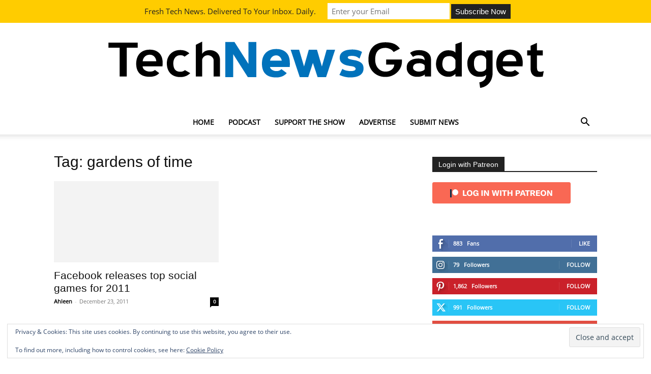

--- FILE ---
content_type: text/html; charset=UTF-8
request_url: https://technewsgadget.net/tag/gardens-of-time/
body_size: 31192
content:
<!doctype html > 
<html lang="en-US"> 
<head>
<meta charset="UTF-8" />
<link rel="preload" as="style" href="https://fonts.googleapis.com/css?family=Open+Sans%3A400%2C600%2C700%7CRoboto%3A400%2C600%2C700&#038;display=swap" /> 
<link rel="preload" href="https://technewsgadget.net/wp-content/cache/fvm/min/1763419326-cssb6205cc0c2caabc611e8b298a17b413777208ad6bb1c1fa264186ff839e7d.css" as="style" media="all" /> 
<link rel="preload" href="https://technewsgadget.net/wp-content/cache/fvm/min/1763419326-css6ed06aaf18c15e50f198e4dbd2adb5d168b22bd100ae2af00e4bf1ba90f99.css" as="style" media="all" /> 
<link rel="preload" href="https://technewsgadget.net/wp-content/cache/fvm/min/1763419326-cssc173fde664583c52247c434f735e968448cd04ad41bcb8ee409f1330d77f4.css" as="style" media="all" /> 
<link rel="preload" href="https://technewsgadget.net/wp-content/cache/fvm/min/1763419326-cssba34e28bac6086041291e099f82675bbecfd1622764cb76668e740a845950.css" as="style" media="all" /> 
<link rel="preload" href="https://technewsgadget.net/wp-content/cache/fvm/min/1763419326-css6c514486b51f6247139652b9c589eb629fed78f457568109376f3ec3ffe12.css" as="style" media="all" /> 
<link rel="preload" href="https://technewsgadget.net/wp-content/cache/fvm/min/1763419326-csscad5074b436a092d089ef8283ded188e72eb580e4e40342a23debe728d11c.css" as="style" media="all" /> 
<link rel="preload" href="https://technewsgadget.net/wp-content/cache/fvm/min/1763419326-css19436a5a36821b714769a8d2dae633427dbbc681712d2c0ca6ba53d72682e.css" as="style" media="all" /> 
<link rel="preload" href="https://technewsgadget.net/wp-content/cache/fvm/min/1763419326-css19f9b227f1ab00a8f7d8bc3b2f5ea39251db2143acf52ad922a467e842505.css" as="style" media="all" /> 
<link rel="preload" href="https://technewsgadget.net/wp-content/cache/fvm/min/1763419326-cssfabb59bf4ed327f5a92177c9a9ec5fbb1e3f929caa2876c6b9c1247075740.css" as="style" media="all" /> 
<link rel="preload" href="https://technewsgadget.net/wp-content/cache/fvm/min/1763419326-css4dd22377b66b0bf6df6c2e506db84b6da8b457b8ca67db3297bd88acb28ec.css" as="style" media="all" /> 
<link rel="preload" href="https://technewsgadget.net/wp-content/cache/fvm/min/1763419326-css4ceba6a254163146392ae50333653c0aaaeb373c8de161041b530a7a9569c.css" as="style" media="all" /> 
<link rel="preload" href="https://technewsgadget.net/wp-content/cache/fvm/min/1763419326-cssbe933fecc4c83da2e449cf6bf698a013b3c267adc51f459513ce027069a29.css" as="style" media="all" /> 
<link rel="preload" href="https://technewsgadget.net/wp-content/cache/fvm/min/1763419326-css395501cdee6c7d26f18487584d594e85a86a3ae3fa24cc45d4c95ee9e22ba.css" as="style" media="all" /> 
<link rel="preload" href="https://technewsgadget.net/wp-content/cache/fvm/min/1763419326-css458d3c91ae9c4a00e314f1d3dc708ec4d3234c9c181e0b691b0716f9f279a.css" as="style" media="all" /> 
<link rel="preload" href="https://technewsgadget.net/wp-content/cache/fvm/min/1763419326-css2eeb39c40fbc208f91e696c571dd4c9ef834961b5313a041186af5b1d93c8.css" as="style" media="all" /> 
<link rel="preload" href="https://technewsgadget.net/wp-content/cache/fvm/min/1763419326-css485d9e1aef52eab3d8e3d5f6b33ad22bb16217709378a6712e2e5b9b49192.css" as="style" media="all" /> 
<link rel="preload" href="https://technewsgadget.net/wp-content/cache/fvm/min/1763419326-css9c86b30c6b4c2a8c12f003eb5e22478671f92b0be7a089d86c84334e12cec.css" as="style" media="all" /> 
<link rel="preload" href="https://technewsgadget.net/wp-content/cache/fvm/min/1763419326-css560a116659a78cac98cdc2eb764141ed10072911d06af3799cc4bf5a89ce5.css" as="style" media="all" /> 
<link rel="preload" href="https://technewsgadget.net/wp-content/cache/fvm/min/1763419326-cssd4881de631842cf952529cd5d158933f92ced773e8be12c261987f585cd9b.css" as="style" media="all" /> 
<link rel="preload" href="https://technewsgadget.net/wp-content/cache/fvm/min/1763419326-css6617689983eb99b14991d9499b68736c1ff19c3ab5c490cd090636aea72ec.css" as="style" media="all" />
<script data-cfasync="false">if(navigator.userAgent.match(/MSIE|Internet Explorer/i)||navigator.userAgent.match(/Trident\/7\..*?rv:11/i)){var href=document.location.href;if(!href.match(/[?&]iebrowser/)){if(href.indexOf("?")==-1){if(href.indexOf("#")==-1){document.location.href=href+"?iebrowser=1"}else{document.location.href=href.replace("#","?iebrowser=1#")}}else{if(href.indexOf("#")==-1){document.location.href=href+"&iebrowser=1"}else{document.location.href=href.replace("#","&iebrowser=1#")}}}}</script>
<script data-cfasync="false">class FVMLoader{constructor(e){this.triggerEvents=e,this.eventOptions={passive:!0},this.userEventListener=this.triggerListener.bind(this),this.delayedScripts={normal:[],async:[],defer:[]},this.allJQueries=[]}_addUserInteractionListener(e){this.triggerEvents.forEach(t=>window.addEventListener(t,e.userEventListener,e.eventOptions))}_removeUserInteractionListener(e){this.triggerEvents.forEach(t=>window.removeEventListener(t,e.userEventListener,e.eventOptions))}triggerListener(){this._removeUserInteractionListener(this),"loading"===document.readyState?document.addEventListener("DOMContentLoaded",this._loadEverythingNow.bind(this)):this._loadEverythingNow()}async _loadEverythingNow(){this._runAllDelayedCSS(),this._delayEventListeners(),this._delayJQueryReady(this),this._handleDocumentWrite(),this._registerAllDelayedScripts(),await this._loadScriptsFromList(this.delayedScripts.normal),await this._loadScriptsFromList(this.delayedScripts.defer),await this._loadScriptsFromList(this.delayedScripts.async),await this._triggerDOMContentLoaded(),await this._triggerWindowLoad(),window.dispatchEvent(new Event("wpr-allScriptsLoaded"))}_registerAllDelayedScripts(){document.querySelectorAll("script[type=fvmdelay]").forEach(e=>{e.hasAttribute("src")?e.hasAttribute("async")&&!1!==e.async?this.delayedScripts.async.push(e):e.hasAttribute("defer")&&!1!==e.defer||"module"===e.getAttribute("data-type")?this.delayedScripts.defer.push(e):this.delayedScripts.normal.push(e):this.delayedScripts.normal.push(e)})}_runAllDelayedCSS(){document.querySelectorAll("link[rel=fvmdelay]").forEach(e=>{e.setAttribute("rel","stylesheet")})}async _transformScript(e){return await this._requestAnimFrame(),new Promise(t=>{const n=document.createElement("script");let r;[...e.attributes].forEach(e=>{let t=e.nodeName;"type"!==t&&("data-type"===t&&(t="type",r=e.nodeValue),n.setAttribute(t,e.nodeValue))}),e.hasAttribute("src")?(n.addEventListener("load",t),n.addEventListener("error",t)):(n.text=e.text,t()),e.parentNode.replaceChild(n,e)})}async _loadScriptsFromList(e){const t=e.shift();return t?(await this._transformScript(t),this._loadScriptsFromList(e)):Promise.resolve()}_delayEventListeners(){let e={};function t(t,n){!function(t){function n(n){return e[t].eventsToRewrite.indexOf(n)>=0?"wpr-"+n:n}e[t]||(e[t]={originalFunctions:{add:t.addEventListener,remove:t.removeEventListener},eventsToRewrite:[]},t.addEventListener=function(){arguments[0]=n(arguments[0]),e[t].originalFunctions.add.apply(t,arguments)},t.removeEventListener=function(){arguments[0]=n(arguments[0]),e[t].originalFunctions.remove.apply(t,arguments)})}(t),e[t].eventsToRewrite.push(n)}function n(e,t){let n=e[t];Object.defineProperty(e,t,{get:()=>n||function(){},set(r){e["wpr"+t]=n=r}})}t(document,"DOMContentLoaded"),t(window,"DOMContentLoaded"),t(window,"load"),t(window,"pageshow"),t(document,"readystatechange"),n(document,"onreadystatechange"),n(window,"onload"),n(window,"onpageshow")}_delayJQueryReady(e){let t=window.jQuery;Object.defineProperty(window,"jQuery",{get:()=>t,set(n){if(n&&n.fn&&!e.allJQueries.includes(n)){n.fn.ready=n.fn.init.prototype.ready=function(t){e.domReadyFired?t.bind(document)(n):document.addEventListener("DOMContentLoaded2",()=>t.bind(document)(n))};const t=n.fn.on;n.fn.on=n.fn.init.prototype.on=function(){if(this[0]===window){function e(e){return e.split(" ").map(e=>"load"===e||0===e.indexOf("load.")?"wpr-jquery-load":e).join(" ")}"string"==typeof arguments[0]||arguments[0]instanceof String?arguments[0]=e(arguments[0]):"object"==typeof arguments[0]&&Object.keys(arguments[0]).forEach(t=>{delete Object.assign(arguments[0],{[e(t)]:arguments[0][t]})[t]})}return t.apply(this,arguments),this},e.allJQueries.push(n)}t=n}})}async _triggerDOMContentLoaded(){this.domReadyFired=!0,await this._requestAnimFrame(),document.dispatchEvent(new Event("DOMContentLoaded2")),await this._requestAnimFrame(),window.dispatchEvent(new Event("DOMContentLoaded2")),await this._requestAnimFrame(),document.dispatchEvent(new Event("wpr-readystatechange")),await this._requestAnimFrame(),document.wpronreadystatechange&&document.wpronreadystatechange()}async _triggerWindowLoad(){await this._requestAnimFrame(),window.dispatchEvent(new Event("wpr-load")),await this._requestAnimFrame(),window.wpronload&&window.wpronload(),await this._requestAnimFrame(),this.allJQueries.forEach(e=>e(window).trigger("wpr-jquery-load")),window.dispatchEvent(new Event("wpr-pageshow")),await this._requestAnimFrame(),window.wpronpageshow&&window.wpronpageshow()}_handleDocumentWrite(){const e=new Map;document.write=document.writeln=function(t){const n=document.currentScript,r=document.createRange(),i=n.parentElement;let a=e.get(n);void 0===a&&(a=n.nextSibling,e.set(n,a));const s=document.createDocumentFragment();r.setStart(s,0),s.appendChild(r.createContextualFragment(t)),i.insertBefore(s,a)}}async _requestAnimFrame(){return new Promise(e=>requestAnimationFrame(e))}static run(){const e=new FVMLoader(["keydown","mousemove","touchmove","touchstart","touchend","wheel"]);e._addUserInteractionListener(e)}}FVMLoader.run();</script>
<title>gardens of time Archives &#187; TechNewsGadget</title>
<meta name="viewport" content="width=device-width, initial-scale=1.0">
<meta name='robots' content='index, follow, max-image-preview:large, max-snippet:-1, max-video-preview:-1' />
<link rel="canonical" href="https://technewsgadget.net/tag/gardens-of-time/" />
<meta property="og:locale" content="en_US" />
<meta property="og:type" content="article" />
<meta property="og:title" content="gardens of time Archives" />
<meta property="og:url" content="https://technewsgadget.net/tag/gardens-of-time/" />
<meta property="og:site_name" content="TechNewsGadget" />
<meta property="og:image" content="https://technewsgadget.net/wp-content/uploads/2016/08/TNG-Header.png" />
<meta property="og:image:width" content="900" />
<meta property="og:image:height" content="403" />
<meta property="og:image:type" content="image/png" />
<meta name="twitter:card" content="summary_large_image" />
<meta name="twitter:site" content="@technewsgadget" />
<script type="application/ld+json" class="yoast-schema-graph">{"@context":"https://schema.org","@graph":[{"@type":"CollectionPage","@id":"https://technewsgadget.net/tag/gardens-of-time/","url":"https://technewsgadget.net/tag/gardens-of-time/","name":"gardens of time Archives &#187; TechNewsGadget","isPartOf":{"@id":"https://technewsgadget.net/#website"},"breadcrumb":{"@id":"https://technewsgadget.net/tag/gardens-of-time/#breadcrumb"},"inLanguage":"en-US"},{"@type":"BreadcrumbList","@id":"https://technewsgadget.net/tag/gardens-of-time/#breadcrumb","itemListElement":[{"@type":"ListItem","position":1,"name":"Home","item":"https://technewsgadget.net/"},{"@type":"ListItem","position":2,"name":"gardens of time"}]},{"@type":"WebSite","@id":"https://technewsgadget.net/#website","url":"https://technewsgadget.net/","name":"TechNewsGadget","description":"The latest in tech news, gadgets and gaming","publisher":{"@id":"https://technewsgadget.net/#organization"},"potentialAction":[{"@type":"SearchAction","target":{"@type":"EntryPoint","urlTemplate":"https://technewsgadget.net/?s={search_term_string}"},"query-input":{"@type":"PropertyValueSpecification","valueRequired":true,"valueName":"search_term_string"}}],"inLanguage":"en-US"},{"@type":"Organization","@id":"https://technewsgadget.net/#organization","name":"TechNewsGadget Inc","url":"https://technewsgadget.net/","logo":{"@type":"ImageObject","inLanguage":"en-US","@id":"https://technewsgadget.net/#/schema/logo/image/","url":"https://i0.wp.com/technewsgadget.net/wp-content/uploads/2016/10/TechNewsGadget_albumart_1500.jpg?fit=1500%2C1500&ssl=1","contentUrl":"https://i0.wp.com/technewsgadget.net/wp-content/uploads/2016/10/TechNewsGadget_albumart_1500.jpg?fit=1500%2C1500&ssl=1","width":1500,"height":1500,"caption":"TechNewsGadget Inc"},"image":{"@id":"https://technewsgadget.net/#/schema/logo/image/"},"sameAs":["https://facebook.com/technewsgadget","https://x.com/technewsgadget","https://www.instagram.com/latestintechnews/","https://www.linkedin.com/company/technewsgadget/","https://youtube.com/technewsgadget"]}]}</script>
<meta property="fb:pages" content="113662922055949" />
<meta name="google-adsense-platform-account" content="ca-host-pub-2644536267352236">
<meta name="google-adsense-platform-domain" content="sitekit.withgoogle.com">
<meta name="onesignal" content="wordpress-plugin"/>
<meta name="propeller" content="1819474c56c31d5a5a9696669012c4e4"> 
<style media="all">img:is([sizes="auto" i],[sizes^="auto," i]){contain-intrinsic-size:3000px 1500px}</style> 
<style media="all">.smush-dimensions{--smush-image-aspect-ratio:auto;aspect-ratio:var(--smush-image-aspect-ratio)}</style> 
<style id='classic-theme-styles-inline-css' type='text/css' media="all">/*! This file is auto-generated */ .wp-block-button__link{color:#fff;background-color:#32373c;border-radius:9999px;box-shadow:none;text-decoration:none;padding:calc(.667em + 2px) calc(1.333em + 2px);font-size:1.125em}.wp-block-file__button{background:#32373c;color:#fff;text-decoration:none}</style> 
<style id='pdfemb-pdf-embedder-viewer-style-inline-css' type='text/css' media="all">.wp-block-pdfemb-pdf-embedder-viewer{max-width:none}</style> 
<link rel='stylesheet' id='mediaelement-css' href='https://technewsgadget.net/wp-content/cache/fvm/min/1763419326-cssb6205cc0c2caabc611e8b298a17b413777208ad6bb1c1fa264186ff839e7d.css' type='text/css' media='all' /> 
<link rel='stylesheet' id='wp-mediaelement-css' href='https://technewsgadget.net/wp-content/cache/fvm/min/1763419326-css6ed06aaf18c15e50f198e4dbd2adb5d168b22bd100ae2af00e4bf1ba90f99.css' type='text/css' media='all' /> 
<style id='jetpack-sharing-buttons-style-inline-css' type='text/css' media="all">.jetpack-sharing-buttons__services-list{display:flex;flex-direction:row;flex-wrap:wrap;gap:0;list-style-type:none;margin:5px;padding:0}.jetpack-sharing-buttons__services-list.has-small-icon-size{font-size:12px}.jetpack-sharing-buttons__services-list.has-normal-icon-size{font-size:16px}.jetpack-sharing-buttons__services-list.has-large-icon-size{font-size:24px}.jetpack-sharing-buttons__services-list.has-huge-icon-size{font-size:36px}@media print{.jetpack-sharing-buttons__services-list{display:none!important}}.editor-styles-wrapper .wp-block-jetpack-sharing-buttons{gap:0;padding-inline-start:0}ul.jetpack-sharing-buttons__services-list.has-background{padding:1.25em 2.375em}</style> 
<link rel='stylesheet' id='mpp_gutenberg-css' href='https://technewsgadget.net/wp-content/cache/fvm/min/1763419326-cssc173fde664583c52247c434f735e968448cd04ad41bcb8ee409f1330d77f4.css' type='text/css' media='all' /> 
<style id='global-styles-inline-css' type='text/css' media="all">:root{--wp--preset--aspect-ratio--square:1;--wp--preset--aspect-ratio--4-3:4/3;--wp--preset--aspect-ratio--3-4:3/4;--wp--preset--aspect-ratio--3-2:3/2;--wp--preset--aspect-ratio--2-3:2/3;--wp--preset--aspect-ratio--16-9:16/9;--wp--preset--aspect-ratio--9-16:9/16;--wp--preset--color--black:#000000;--wp--preset--color--cyan-bluish-gray:#abb8c3;--wp--preset--color--white:#ffffff;--wp--preset--color--pale-pink:#f78da7;--wp--preset--color--vivid-red:#cf2e2e;--wp--preset--color--luminous-vivid-orange:#ff6900;--wp--preset--color--luminous-vivid-amber:#fcb900;--wp--preset--color--light-green-cyan:#7bdcb5;--wp--preset--color--vivid-green-cyan:#00d084;--wp--preset--color--pale-cyan-blue:#8ed1fc;--wp--preset--color--vivid-cyan-blue:#0693e3;--wp--preset--color--vivid-purple:#9b51e0;--wp--preset--gradient--vivid-cyan-blue-to-vivid-purple:linear-gradient(135deg,rgba(6,147,227,1) 0%,rgb(155,81,224) 100%);--wp--preset--gradient--light-green-cyan-to-vivid-green-cyan:linear-gradient(135deg,rgb(122,220,180) 0%,rgb(0,208,130) 100%);--wp--preset--gradient--luminous-vivid-amber-to-luminous-vivid-orange:linear-gradient(135deg,rgba(252,185,0,1) 0%,rgba(255,105,0,1) 100%);--wp--preset--gradient--luminous-vivid-orange-to-vivid-red:linear-gradient(135deg,rgba(255,105,0,1) 0%,rgb(207,46,46) 100%);--wp--preset--gradient--very-light-gray-to-cyan-bluish-gray:linear-gradient(135deg,rgb(238,238,238) 0%,rgb(169,184,195) 100%);--wp--preset--gradient--cool-to-warm-spectrum:linear-gradient(135deg,rgb(74,234,220) 0%,rgb(151,120,209) 20%,rgb(207,42,186) 40%,rgb(238,44,130) 60%,rgb(251,105,98) 80%,rgb(254,248,76) 100%);--wp--preset--gradient--blush-light-purple:linear-gradient(135deg,rgb(255,206,236) 0%,rgb(152,150,240) 100%);--wp--preset--gradient--blush-bordeaux:linear-gradient(135deg,rgb(254,205,165) 0%,rgb(254,45,45) 50%,rgb(107,0,62) 100%);--wp--preset--gradient--luminous-dusk:linear-gradient(135deg,rgb(255,203,112) 0%,rgb(199,81,192) 50%,rgb(65,88,208) 100%);--wp--preset--gradient--pale-ocean:linear-gradient(135deg,rgb(255,245,203) 0%,rgb(182,227,212) 50%,rgb(51,167,181) 100%);--wp--preset--gradient--electric-grass:linear-gradient(135deg,rgb(202,248,128) 0%,rgb(113,206,126) 100%);--wp--preset--gradient--midnight:linear-gradient(135deg,rgb(2,3,129) 0%,rgb(40,116,252) 100%);--wp--preset--font-size--small:11px;--wp--preset--font-size--medium:20px;--wp--preset--font-size--large:32px;--wp--preset--font-size--x-large:42px;--wp--preset--font-size--regular:15px;--wp--preset--font-size--larger:50px;--wp--preset--spacing--20:0.44rem;--wp--preset--spacing--30:0.67rem;--wp--preset--spacing--40:1rem;--wp--preset--spacing--50:1.5rem;--wp--preset--spacing--60:2.25rem;--wp--preset--spacing--70:3.38rem;--wp--preset--spacing--80:5.06rem;--wp--preset--shadow--natural:6px 6px 9px rgba(0, 0, 0, 0.2);--wp--preset--shadow--deep:12px 12px 50px rgba(0, 0, 0, 0.4);--wp--preset--shadow--sharp:6px 6px 0px rgba(0, 0, 0, 0.2);--wp--preset--shadow--outlined:6px 6px 0px -3px rgba(255, 255, 255, 1), 6px 6px rgba(0, 0, 0, 1);--wp--preset--shadow--crisp:6px 6px 0px rgba(0, 0, 0, 1)}:where(.is-layout-flex){gap:.5em}:where(.is-layout-grid){gap:.5em}body .is-layout-flex{display:flex}.is-layout-flex{flex-wrap:wrap;align-items:center}.is-layout-flex>:is(*,div){margin:0}body .is-layout-grid{display:grid}.is-layout-grid>:is(*,div){margin:0}:where(.wp-block-columns.is-layout-flex){gap:2em}:where(.wp-block-columns.is-layout-grid){gap:2em}:where(.wp-block-post-template.is-layout-flex){gap:1.25em}:where(.wp-block-post-template.is-layout-grid){gap:1.25em}.has-black-color{color:var(--wp--preset--color--black)!important}.has-cyan-bluish-gray-color{color:var(--wp--preset--color--cyan-bluish-gray)!important}.has-white-color{color:var(--wp--preset--color--white)!important}.has-pale-pink-color{color:var(--wp--preset--color--pale-pink)!important}.has-vivid-red-color{color:var(--wp--preset--color--vivid-red)!important}.has-luminous-vivid-orange-color{color:var(--wp--preset--color--luminous-vivid-orange)!important}.has-luminous-vivid-amber-color{color:var(--wp--preset--color--luminous-vivid-amber)!important}.has-light-green-cyan-color{color:var(--wp--preset--color--light-green-cyan)!important}.has-vivid-green-cyan-color{color:var(--wp--preset--color--vivid-green-cyan)!important}.has-pale-cyan-blue-color{color:var(--wp--preset--color--pale-cyan-blue)!important}.has-vivid-cyan-blue-color{color:var(--wp--preset--color--vivid-cyan-blue)!important}.has-vivid-purple-color{color:var(--wp--preset--color--vivid-purple)!important}.has-black-background-color{background-color:var(--wp--preset--color--black)!important}.has-cyan-bluish-gray-background-color{background-color:var(--wp--preset--color--cyan-bluish-gray)!important}.has-white-background-color{background-color:var(--wp--preset--color--white)!important}.has-pale-pink-background-color{background-color:var(--wp--preset--color--pale-pink)!important}.has-vivid-red-background-color{background-color:var(--wp--preset--color--vivid-red)!important}.has-luminous-vivid-orange-background-color{background-color:var(--wp--preset--color--luminous-vivid-orange)!important}.has-luminous-vivid-amber-background-color{background-color:var(--wp--preset--color--luminous-vivid-amber)!important}.has-light-green-cyan-background-color{background-color:var(--wp--preset--color--light-green-cyan)!important}.has-vivid-green-cyan-background-color{background-color:var(--wp--preset--color--vivid-green-cyan)!important}.has-pale-cyan-blue-background-color{background-color:var(--wp--preset--color--pale-cyan-blue)!important}.has-vivid-cyan-blue-background-color{background-color:var(--wp--preset--color--vivid-cyan-blue)!important}.has-vivid-purple-background-color{background-color:var(--wp--preset--color--vivid-purple)!important}.has-black-border-color{border-color:var(--wp--preset--color--black)!important}.has-cyan-bluish-gray-border-color{border-color:var(--wp--preset--color--cyan-bluish-gray)!important}.has-white-border-color{border-color:var(--wp--preset--color--white)!important}.has-pale-pink-border-color{border-color:var(--wp--preset--color--pale-pink)!important}.has-vivid-red-border-color{border-color:var(--wp--preset--color--vivid-red)!important}.has-luminous-vivid-orange-border-color{border-color:var(--wp--preset--color--luminous-vivid-orange)!important}.has-luminous-vivid-amber-border-color{border-color:var(--wp--preset--color--luminous-vivid-amber)!important}.has-light-green-cyan-border-color{border-color:var(--wp--preset--color--light-green-cyan)!important}.has-vivid-green-cyan-border-color{border-color:var(--wp--preset--color--vivid-green-cyan)!important}.has-pale-cyan-blue-border-color{border-color:var(--wp--preset--color--pale-cyan-blue)!important}.has-vivid-cyan-blue-border-color{border-color:var(--wp--preset--color--vivid-cyan-blue)!important}.has-vivid-purple-border-color{border-color:var(--wp--preset--color--vivid-purple)!important}.has-vivid-cyan-blue-to-vivid-purple-gradient-background{background:var(--wp--preset--gradient--vivid-cyan-blue-to-vivid-purple)!important}.has-light-green-cyan-to-vivid-green-cyan-gradient-background{background:var(--wp--preset--gradient--light-green-cyan-to-vivid-green-cyan)!important}.has-luminous-vivid-amber-to-luminous-vivid-orange-gradient-background{background:var(--wp--preset--gradient--luminous-vivid-amber-to-luminous-vivid-orange)!important}.has-luminous-vivid-orange-to-vivid-red-gradient-background{background:var(--wp--preset--gradient--luminous-vivid-orange-to-vivid-red)!important}.has-very-light-gray-to-cyan-bluish-gray-gradient-background{background:var(--wp--preset--gradient--very-light-gray-to-cyan-bluish-gray)!important}.has-cool-to-warm-spectrum-gradient-background{background:var(--wp--preset--gradient--cool-to-warm-spectrum)!important}.has-blush-light-purple-gradient-background{background:var(--wp--preset--gradient--blush-light-purple)!important}.has-blush-bordeaux-gradient-background{background:var(--wp--preset--gradient--blush-bordeaux)!important}.has-luminous-dusk-gradient-background{background:var(--wp--preset--gradient--luminous-dusk)!important}.has-pale-ocean-gradient-background{background:var(--wp--preset--gradient--pale-ocean)!important}.has-electric-grass-gradient-background{background:var(--wp--preset--gradient--electric-grass)!important}.has-midnight-gradient-background{background:var(--wp--preset--gradient--midnight)!important}.has-small-font-size{font-size:var(--wp--preset--font-size--small)!important}.has-medium-font-size{font-size:var(--wp--preset--font-size--medium)!important}.has-large-font-size{font-size:var(--wp--preset--font-size--large)!important}.has-x-large-font-size{font-size:var(--wp--preset--font-size--x-large)!important}:where(.wp-block-post-template.is-layout-flex){gap:1.25em}:where(.wp-block-post-template.is-layout-grid){gap:1.25em}:where(.wp-block-columns.is-layout-flex){gap:2em}:where(.wp-block-columns.is-layout-grid){gap:2em}:root :where(.wp-block-pullquote){font-size:1.5em;line-height:1.6}</style> 
<link rel='stylesheet' id='patreon-wordpress-css-css' href='https://technewsgadget.net/wp-content/cache/fvm/min/1763419326-cssba34e28bac6086041291e099f82675bbecfd1622764cb76668e740a845950.css' type='text/css' media='all' /> 
<link rel='stylesheet' id='wp-discord-css' href='https://technewsgadget.net/wp-content/cache/fvm/min/1763419326-css6c514486b51f6247139652b9c589eb629fed78f457568109376f3ec3ffe12.css' type='text/css' media='all' /> 
<link rel='stylesheet' id='mc4wp-form-themes-css' href='https://technewsgadget.net/wp-content/cache/fvm/min/1763419326-csscad5074b436a092d089ef8283ded188e72eb580e4e40342a23debe728d11c.css' type='text/css' media='all' /> 
<link rel='stylesheet' id='td-plugin-multi-purpose-css' href='https://technewsgadget.net/wp-content/cache/fvm/min/1763419326-css19436a5a36821b714769a8d2dae633427dbbc681712d2c0ca6ba53d72682e.css' type='text/css' media='all' /> 
<link rel='stylesheet' id='td-theme-css' href='https://technewsgadget.net/wp-content/cache/fvm/min/1763419326-css19f9b227f1ab00a8f7d8bc3b2f5ea39251db2143acf52ad922a467e842505.css' type='text/css' media='all' /> 
<style id='td-theme-inline-css' type='text/css' media="all">@media (max-width:767px){.td-header-desktop-wrap{display:none}}@media (min-width:767px){.td-header-mobile-wrap{display:none}}</style> 
<link rel='stylesheet' id='td-legacy-framework-front-style-css' href='https://technewsgadget.net/wp-content/cache/fvm/min/1763419326-cssfabb59bf4ed327f5a92177c9a9ec5fbb1e3f929caa2876c6b9c1247075740.css' type='text/css' media='all' /> 
<link rel='stylesheet' id='td-standard-pack-framework-front-style-css' href='https://technewsgadget.net/wp-content/cache/fvm/min/1763419326-css4dd22377b66b0bf6df6c2e506db84b6da8b457b8ca67db3297bd88acb28ec.css' type='text/css' media='all' /> 
<link rel='stylesheet' id='tdb_style_cloud_templates_front-css' href='https://technewsgadget.net/wp-content/cache/fvm/min/1763419326-css4ceba6a254163146392ae50333653c0aaaeb373c8de161041b530a7a9569c.css' type='text/css' media='all' /> 
<link rel='stylesheet' id='wppb_stylesheet-css' href='https://technewsgadget.net/wp-content/cache/fvm/min/1763419326-cssbe933fecc4c83da2e449cf6bf698a013b3c267adc51f459513ce027069a29.css' type='text/css' media='all' /> 
<script type="wphb-delay-type" data-wphb-type="text/javascript" src="https://c0.wp.com/c/6.8.3/wp-includes/js/jquery/jquery.min.js" id="jquery-core-js"></script>
<script type="wphb-delay-type" data-wphb-type="text/javascript" src="https://c0.wp.com/c/6.8.3/wp-includes/js/jquery/jquery-migrate.min.js" id="jquery-migrate-js"></script>
<script type="wphb-delay-type" data-wphb-type="text/javascript" src="https://technewsgadget.net/wp-content/uploads/hummingbird-assets/35478b73a0573dc267ede2bad197dd7e.js" id="wp-discord-js"></script>
<script type="wphb-delay-type" data-wphb-type="text/javascript" src="https://www.googletagmanager.com/gtag/js?id=G-YVKBBS3R9F" id="google_gtagjs-js" async></script>
<script type="wphb-delay-type" data-wphb-type="text/javascript" id="google_gtagjs-js-after">
/* <![CDATA[ */
window.dataLayer = window.dataLayer || [];function gtag(){dataLayer.push(arguments);}
gtag("set","linker",{"domains":["technewsgadget.net"]});
gtag("js", new Date());
gtag("set", "developer_id.dZTNiMT", true);
gtag("config", "G-YVKBBS3R9F");
/* ]]> */
</script>
<script type="wphb-delay-type" data-wphb-type="text/javascript">
_atrk_opts = { atrk_acct:"7nhor1zDGU20kU", domain:"technewsgadget.net",dynamic: true};
(function() { var as = document.createElement('script'); as.type = 'text/javascript'; as.async = true; as.src = "https://certify-js.alexametrics.com/atrk.js"; var s = document.getElementsByTagName('script')[0];s.parentNode.insertBefore(as, s); })();
</script>
<noscript><img src="https://certify.alexametrics.com/atrk.gif?account=7nhor1zDGU20kU" style="display:none" height="1" width="1" alt="" /></noscript>
<style media="all">@font-face{font-family:'Libre Franklin Extra Bold';src:url(https://technewsgadget.net/wp-content/plugins/patreon-connect/assets/fonts/librefranklin-extrabold-webfont.woff2) format('woff2'),url(https://technewsgadget.net/wp-content/plugins/patreon-connect/assets/fonts/librefranklin-extrabold-webfont.woff) format('woff');font-weight:700}</style> 
<script type="wphb-delay-type" data-wphb-type="text/javascript"><!--
function powerpress_pinw(pinw_url){window.open(pinw_url, 'PowerPressPlayer','toolbar=0,status=0,resizable=1,width=460,height=320');	return false;}
//-->
// tabnab protection
window.addEventListener('load', function () {
// make all links have rel="noopener noreferrer"
document.querySelectorAll('a[target="_blank"]').forEach(link => {
link.setAttribute('rel', 'noopener noreferrer');
});
});
</script>
<style media="all">#thrive-comments .tcm-color-ac,#thrive-comments .tcm-color-ac span{color:#03a9f4}#thrive-comments .tcm-background-color-ac,#thrive-comments .tcm-background-color-ac-h:hover span,#thrive-comments .tcm-background-color-ac-active:active{background-color:#03a9f4}#thrive-comments .tcm-border-color-ac{border-color:#03a9f4;outline:none}#thrive-comments .tcm-border-color-ac-h:hover{border-color:#03a9f4}#thrive-comments .tcm-border-bottom-color-ac{border-bottom-color:#03a9f4}#thrive-comments .tcm-svg-fill-ac{fill:#03a9f4}#thrive-comments textarea:focus,#thrive-comments input:focus{border-color:#03a9f4;box-shadow:inset 0 0 3px#03a9f4}#thrive-comments a{color:#03a9f4}#thrive-comments button,#thrive-comments #tcm-login-up,#thrive-comments #tcm-login-down{color:#03a9f4;border-color:#03a9f4}#thrive-comments button:hover,#thrive-comments button:focus,#thrive-comments button:active{background-color:#03a9f4}</style> 
<style media="all">img#wpstats{display:none}</style> 
<script type="wphb-delay-type">
window.tdb_global_vars = {"wpRestUrl":"https:\/\/technewsgadget.net\/wp-json\/","permalinkStructure":"\/%year%\/%monthnum%\/%postname%\/"};
window.tdb_p_autoload_vars = {"isAjax":false,"isAdminBarShowing":false};
</script>
<style id="tdb-global-colors" media="all">:root{--accent-color:#fff}</style> 
<script type="wphb-delay-type" data-wphb-type='text/javascript'>
!function(f,b,e,v,n,t,s){if(f.fbq)return;n=f.fbq=function(){n.callMethod?
n.callMethod.apply(n,arguments):n.queue.push(arguments)};if(!f._fbq)f._fbq=n;
n.push=n;n.loaded=!0;n.version='2.0';n.queue=[];t=b.createElement(e);t.async=!0;
t.src=v;s=b.getElementsByTagName(e)[0];s.parentNode.insertBefore(t,s)}(window,
document,'script','https://connect.facebook.net/en_US/fbevents.js?v=next');
</script>
<script type="wphb-delay-type" data-wphb-type='text/javascript'>
var url = window.location.origin + '?ob=open-bridge';
fbq('set', 'openbridge', '1050785705112281', url);
</script>
<script type="wphb-delay-type" data-wphb-type='text/javascript'>fbq('init', '1050785705112281', {}, {
"agent": "wordpress-6.8.3-3.0.16"
})</script>
<script type="wphb-delay-type" data-wphb-type='text/javascript'>
fbq('track', 'PageView', []);
</script>
<noscript>
<img height="1" width="1" style="display:none" alt="fbpx"
src="https://www.facebook.com/tr?id=1050785705112281&ev=PageView&noscript=1" />
</noscript>
<script type="wphb-delay-type">
window.OneSignalDeferred = window.OneSignalDeferred || [];
OneSignalDeferred.push(function(OneSignal) {
var oneSignal_options = {};
window._oneSignalInitOptions = oneSignal_options;
oneSignal_options['serviceWorkerParam'] = { scope: '/' };
oneSignal_options['serviceWorkerPath'] = 'OneSignalSDKWorker.js.php';
OneSignal.Notifications.setDefaultUrl("https://technewsgadget.net");
oneSignal_options['wordpress'] = true;
oneSignal_options['appId'] = '2a9c72d3-6665-4873-85b4-97e0a776b0d4';
oneSignal_options['allowLocalhostAsSecureOrigin'] = true;
oneSignal_options['welcomeNotification'] = { };
oneSignal_options['welcomeNotification']['title'] = "";
oneSignal_options['welcomeNotification']['message'] = "";
oneSignal_options['path'] = "https://technewsgadget.net/wp-content/plugins/onesignal-free-web-push-notifications/sdk_files/";
oneSignal_options['promptOptions'] = { };
OneSignal.init(window._oneSignalInitOptions);
OneSignal.Slidedown.promptPush()      });
function documentInitOneSignal() {
var oneSignal_elements = document.getElementsByClassName("OneSignal-prompt");
var oneSignalLinkClickHandler = function(event) { OneSignal.Notifications.requestPermission(); event.preventDefault(); };        for(var i = 0; i < oneSignal_elements.length; i++)
oneSignal_elements[i].addEventListener('click', oneSignalLinkClickHandler, false);
}
if (document.readyState === 'complete') {
documentInitOneSignal();
}
else {
window.addEventListener("load", function(event){
documentInitOneSignal();
});
}
</script>
<script type="wphb-delay-type">
(function(){
var t,i,e,n=window,o=document,a=arguments,s="script",r=["config","track","identify","visit","push","call"],c=function(){var t,i=this;for(i._e=[],t=0;r.length>t;t++)(function(t){i[t]=function(){return i._e.push([t].concat(Array.prototype.slice.call(arguments,0))),i}})(r[t])};for(n._w=n._w||{},t=0;a.length>t;t++)n._w[a[t]]=n[a[t]]=n[a[t]]||new c;i=o.createElement(s),i.async=1,i.src="//static.woopra.com/js/w.js",e=o.getElementsByTagName(s)[0],e.parentNode.insertBefore(i,e)
})("woopra");
woopra.config({"app":"wordpress","domain":"technewsgadget.net","click_tracking":false,"download_tracking":false,"outgoing_tracking":true,"hide_campaign":false});
woopra.track();
</script>
<script type="wphb-delay-type" data-wphb-type="text/javascript">
/* <![CDATA[ */
( function( w, d, s, l, i ) {
w[l] = w[l] || [];
w[l].push( {'gtm.start': new Date().getTime(), event: 'gtm.js'} );
var f = d.getElementsByTagName( s )[0],
j = d.createElement( s ), dl = l != 'dataLayer' ? '&l=' + l : '';
j.async = true;
j.src = 'https://www.googletagmanager.com/gtm.js?id=' + i + dl;
f.parentNode.insertBefore( j, f );
} )( window, document, 'script', 'dataLayer', 'GTM-WC4DQX3' );
/* ]]> */
</script>
<script type="wphb-delay-type" data-wphb-type="text/javascript" async="async" src="https://pagead2.googlesyndication.com/pagead/js/adsbygoogle.js?client=ca-pub-4665406764388991&amp;host=ca-host-pub-2644536267352236" crossorigin="anonymous"></script>
<script type="wphb-delay-type" data-wphb-type="text/javascript" id="td-generated-header-js">
var tdBlocksArray = []; //here we store all the items for the current page
// td_block class - each ajax block uses a object of this class for requests
function tdBlock() {
this.id = '';
this.block_type = 1; //block type id (1-234 etc)
this.atts = '';
this.td_column_number = '';
this.td_current_page = 1; //
this.post_count = 0; //from wp
this.found_posts = 0; //from wp
this.max_num_pages = 0; //from wp
this.td_filter_value = ''; //current live filter value
this.is_ajax_running = false;
this.td_user_action = ''; // load more or infinite loader (used by the animation)
this.header_color = '';
this.ajax_pagination_infinite_stop = ''; //show load more at page x
}
// td_js_generator - mini detector
( function () {
var htmlTag = document.getElementsByTagName("html")[0];
if ( navigator.userAgent.indexOf("MSIE 10.0") > -1 ) {
htmlTag.className += ' ie10';
}
if ( !!navigator.userAgent.match(/Trident.*rv\:11\./) ) {
htmlTag.className += ' ie11';
}
if ( navigator.userAgent.indexOf("Edge") > -1 ) {
htmlTag.className += ' ieEdge';
}
if ( /(iPad|iPhone|iPod)/g.test(navigator.userAgent) ) {
htmlTag.className += ' td-md-is-ios';
}
var user_agent = navigator.userAgent.toLowerCase();
if ( user_agent.indexOf("android") > -1 ) {
htmlTag.className += ' td-md-is-android';
}
if ( -1 !== navigator.userAgent.indexOf('Mac OS X')  ) {
htmlTag.className += ' td-md-is-os-x';
}
if ( /chrom(e|ium)/.test(navigator.userAgent.toLowerCase()) ) {
htmlTag.className += ' td-md-is-chrome';
}
if ( -1 !== navigator.userAgent.indexOf('Firefox') ) {
htmlTag.className += ' td-md-is-firefox';
}
if ( -1 !== navigator.userAgent.indexOf('Safari') && -1 === navigator.userAgent.indexOf('Chrome') ) {
htmlTag.className += ' td-md-is-safari';
}
if( -1 !== navigator.userAgent.indexOf('IEMobile') ){
htmlTag.className += ' td-md-is-iemobile';
}
})();
var tdLocalCache = {};
( function () {
"use strict";
tdLocalCache = {
data: {},
remove: function (resource_id) {
delete tdLocalCache.data[resource_id];
},
exist: function (resource_id) {
return tdLocalCache.data.hasOwnProperty(resource_id) && tdLocalCache.data[resource_id] !== null;
},
get: function (resource_id) {
return tdLocalCache.data[resource_id];
},
set: function (resource_id, cachedData) {
tdLocalCache.remove(resource_id);
tdLocalCache.data[resource_id] = cachedData;
}
};
})();
var td_viewport_interval_list=[{"limitBottom":767,"sidebarWidth":228},{"limitBottom":1018,"sidebarWidth":300},{"limitBottom":1140,"sidebarWidth":324}];
var td_animation_stack_effect="type0";
var tds_animation_stack=true;
var td_animation_stack_specific_selectors=".entry-thumb, img, .td-lazy-img";
var td_animation_stack_general_selectors=".td-animation-stack img, .td-animation-stack .entry-thumb, .post img, .td-animation-stack .td-lazy-img";
var tdc_is_installed="yes";
var tdc_domain_active=false;
var td_ajax_url="https:\/\/technewsgadget.net\/wp-admin\/admin-ajax.php?td_theme_name=Newspaper&v=12.7.3";
var td_get_template_directory_uri="https:\/\/technewsgadget.net\/wp-content\/plugins\/td-composer\/legacy\/common";
var tds_snap_menu="";
var tds_logo_on_sticky="";
var tds_header_style="10";
var td_please_wait="Please wait...";
var td_email_user_pass_incorrect="User or password incorrect!";
var td_email_user_incorrect="Email or username incorrect!";
var td_email_incorrect="Email incorrect!";
var td_user_incorrect="Username incorrect!";
var td_email_user_empty="Email or username empty!";
var td_pass_empty="Pass empty!";
var td_pass_pattern_incorrect="Invalid Pass Pattern!";
var td_retype_pass_incorrect="Retyped Pass incorrect!";
var tds_more_articles_on_post_enable="";
var tds_more_articles_on_post_time_to_wait="";
var tds_more_articles_on_post_pages_distance_from_top=0;
var tds_captcha="";
var tds_theme_color_site_wide="#4db2ec";
var tds_smart_sidebar="";
var tdThemeName="Newspaper";
var tdThemeNameWl="Newspaper";
var td_magnific_popup_translation_tPrev="Previous (Left arrow key)";
var td_magnific_popup_translation_tNext="Next (Right arrow key)";
var td_magnific_popup_translation_tCounter="%curr% of %total%";
var td_magnific_popup_translation_ajax_tError="The content from %url% could not be loaded.";
var td_magnific_popup_translation_image_tError="The image #%curr% could not be loaded.";
var tdBlockNonce="03cbf68b88";
var tdMobileMenu="enabled";
var tdMobileSearch="enabled";
var tdDateNamesI18n={"month_names":["January","February","March","April","May","June","July","August","September","October","November","December"],"month_names_short":["Jan","Feb","Mar","Apr","May","Jun","Jul","Aug","Sep","Oct","Nov","Dec"],"day_names":["Sunday","Monday","Tuesday","Wednesday","Thursday","Friday","Saturday"],"day_names_short":["Sun","Mon","Tue","Wed","Thu","Fri","Sat"]};
var tdb_modal_confirm="Save";
var tdb_modal_cancel="Cancel";
var tdb_modal_confirm_alt="Yes";
var tdb_modal_cancel_alt="No";
var td_deploy_mode="deploy";
var td_ad_background_click_link="";
var td_ad_background_click_target="";
</script>
<style media="all">#mailchimp-top-bar form,#mailchimp-top-bar input,#mailchimp-top-bar label{box-shadow:none;box-sizing:border-box;float:none;font-size:100%;height:auto;line-height:normal;margin:0;outline:0;padding:0;text-shadow:none;vertical-align:middle}#mailchimp-top-bar input,#mailchimp-top-bar label{display:inline-block!important;vertical-align:middle!important;width:auto}#mailchimp-top-bar form{margin:0!important;padding:0!important;text-align:center}#mailchimp-top-bar label{margin:0 6px 0 0}#mailchimp-top-bar .mctb-button,#mailchimp-top-bar .mctb-email,#mailchimp-top-bar input,#mailchimp-top-bar input[type=email],#mailchimp-top-bar input[type=text]{background:#fff;border:1px solid #fff;height:auto;margin:0 0 0 6px}#mailchimp-top-bar .mctb-email{max-width:240px!important;width:100%}#mailchimp-top-bar .mctb-button{cursor:pointer;margin-left:0}#mailchimp-top-bar .mctb-email-confirm{display:none!important}#mailchimp-top-bar.mctb-small{font-size:10px}#mailchimp-top-bar.mctb-small .mctb-bar{padding:5px 6px}#mailchimp-top-bar.mctb-small .mctb-button{padding:4px 12px}#mailchimp-top-bar.mctb-small .mctb-email,#mailchimp-top-bar.mctb-small .mctb-label,#mailchimp-top-bar.mctb-small input{padding:4px 6px!important}#mailchimp-top-bar.mctb-small input,#mailchimp-top-bar.mctb-small label{font-size:12px}#mailchimp-top-bar.mctb-small .mctb-close{font-size:16px;padding:4px 12px}#mailchimp-top-bar.mctb-medium{font-size:12.5px}#mailchimp-top-bar.mctb-medium .mctb-bar{padding:6.25px 7.5px}#mailchimp-top-bar.mctb-medium .mctb-button{padding:5px 15px}#mailchimp-top-bar.mctb-medium .mctb-email,#mailchimp-top-bar.mctb-medium .mctb-label,#mailchimp-top-bar.mctb-medium input{padding:5px 7.5px!important}#mailchimp-top-bar.mctb-medium input,#mailchimp-top-bar.mctb-medium label{font-size:15px}#mailchimp-top-bar.mctb-medium .mctb-close{font-size:20px;padding:5px 15px}#mailchimp-top-bar.mctb-big{font-size:15px}#mailchimp-top-bar.mctb-big .mctb-bar{padding:7.5px 9px}#mailchimp-top-bar.mctb-big .mctb-button{padding:6px 18px}#mailchimp-top-bar.mctb-big .mctb-email,#mailchimp-top-bar.mctb-big .mctb-label,#mailchimp-top-bar.mctb-big input{padding:6px 9px!important}#mailchimp-top-bar.mctb-big input,#mailchimp-top-bar.mctb-big label{font-size:18px}#mailchimp-top-bar.mctb-big .mctb-close{font-size:24px;padding:6px 18px}@media (max-width:580px){#mailchimp-top-bar .mctb-email,#mailchimp-top-bar .mctb-label,#mailchimp-top-bar input,#mailchimp-top-bar label{max-width:100%!important;width:100%}#mailchimp-top-bar .mctb-email,#mailchimp-top-bar input{margin:6px 0 0!important}}@media (max-width:860px){#mailchimp-top-bar.multiple-input-fields .mctb-label{display:block!important;margin:0 0 6px}}.admin-bar .mctb{z-index:99998}.admin-bar .mctb-position-top{top:32px}@media screen and (max-width:782px){.admin-bar .mctb-position-top{top:46px}}@media screen and (max-width:600px){.admin-bar .mctb-position-top.mctb-sticky{top:0}}.mctb{background:transparent;left:0;margin:0;position:absolute;right:0;text-align:center;top:0;width:100%;z-index:100000}.mctb-bar{overflow:hidden;position:relative;width:100%}.mctb-sticky{position:fixed}.mctb-position-bottom{bottom:0;position:fixed;top:auto}.mctb-position-bottom .mctb-bar{clear:both}.mctb-response{left:0;position:absolute;top:0;transition-duration:.8s;width:100%;z-index:100}.mctb-close{clear:both;cursor:pointer;display:inline-block;float:right;line-height:normal;margin-right:12px;z-index:10}.mctb-icon-inside-bar.mctb-position-bottom .mctb-bar{bottom:0;position:absolute}.mctb-icon-inside-bar .mctb-close{float:none;position:absolute;right:0;top:0}.mctb-bar,.mctb-response,.mctb-close{background:#ffcc00!important}.mctb-bar,.mctb-label,.mctb-close{color:#222222!important}.mctb-button{background:#222222!important;border-color:#222222!important}.mctb-email:focus{outline-color:#222222!important}.mctb-button{color:#ffffff!important}</style> 
<link rel="icon" href="https://technewsgadget.net/wp-content/uploads/2016/10/cropped-TechNewsGadget_albumart_1500-192x192.jpg" sizes="192x192" /> 
</head>
<body class="archive tag tag-gardens-of-time tag-1328 wp-theme-Newspaper td-standard-pack global-block-template-1 td-animation-stack-type0 td-full-layout" itemscope="itemscope" itemtype="https://schema.org/WebPage"> <div class="td-scroll-up" data-style="style1"><i class="td-icon-menu-up"></i></div> <div class="td-menu-background" style="visibility:hidden"></div> <div id="td-mobile-nav" style="visibility:hidden"> <div class="td-mobile-container"> <div class="td-menu-socials-wrap"> <div class="td-menu-socials"> <span class="td-social-icon-wrap"> <a target="_blank" href="https://facebook.com/technewsgadget" title="Facebook"> <i class="td-icon-font td-icon-facebook"></i> <span style="display: none">Facebook</span> </a> </span> <span class="td-social-icon-wrap"> <a target="_blank" href="https://instagram.com/latestintechnews" title="Instagram"> <i class="td-icon-font td-icon-instagram"></i> <span style="display: none">Instagram</span> </a> </span> <span class="td-social-icon-wrap"> <a target="_blank" href="https://twitch.tv/technewsgadget" title="Twitch"> <i class="td-icon-font td-icon-twitch"></i> <span style="display: none">Twitch</span> </a> </span> <span class="td-social-icon-wrap"> <a target="_blank" href="https://twitter.com/technewsgadget" title="Twitter"> <i class="td-icon-font td-icon-twitter"></i> <span style="display: none">Twitter</span> </a> </span> <span class="td-social-icon-wrap"> <a target="_blank" href="https://youtube.com/technewsgadget" title="Youtube"> <i class="td-icon-font td-icon-youtube"></i> <span style="display: none">Youtube</span> </a> </span> </div> <div class="td-mobile-close"> <span><i class="td-icon-close-mobile"></i></span> </div> </div> <div class="td-mobile-content"> <div class="menu-navbar-container"><ul id="menu-navbar" class="td-mobile-main-menu"><li id="menu-item-17943" class="menu-item menu-item-type-post_type menu-item-object-page menu-item-home menu-item-first menu-item-17943"><a href="https://technewsgadget.net/">Home</a></li> <li id="menu-item-17942" class="menu-item menu-item-type-post_type menu-item-object-page menu-item-17942"><a href="https://technewsgadget.net/latest-in-tech-news-podcast/">Podcast</a></li> <li id="menu-item-21558" class="menu-item menu-item-type-custom menu-item-object-custom menu-item-21558"><a href="https://www.patreon.com/bePatron?u=8716525">Support The Show</a></li> <li id="menu-item-20798" class="menu-item menu-item-type-post_type menu-item-object-page menu-item-20798"><a href="https://technewsgadget.net/advertise/">Advertise</a></li> <li id="menu-item-10406" class="menu-item menu-item-type-post_type menu-item-object-page menu-item-10406"><a href="https://technewsgadget.net/submit-tech-news/">Submit News</a></li> </ul></div> </div> </div> </div><div class="td-search-background" style="visibility:hidden"></div> <div class="td-search-wrap-mob" style="visibility:hidden"> <div class="td-drop-down-search"> <form method="get" class="td-search-form" action="https://technewsgadget.net/"> <div class="td-search-close"> <span><i class="td-icon-close-mobile"></i></span> </div> <div role="search" class="td-search-input"> <span>Search</span> <input id="td-header-search-mob" type="text" value="" name="s" autocomplete="off" /> </div> </form> <div id="td-aj-search-mob" class="td-ajax-search-flex"></div> </div> </div> <div id="td-outer-wrap" class="td-theme-wrap"> <div class="tdc-header-wrap"> <div class="td-header-wrap td-header-style-10"> <div class="td-header-top-menu-full td-container-wrap"> <div class="td-container td-header-row td-header-top-menu"> <div class="top-bar-style-1"> <div class="td-header-sp-top-menu"> <div class="menu-top-container"><ul id="menu-category-bar" class="top-header-menu"><li id="menu-item-20792" class="menu-item menu-item-type-taxonomy menu-item-object-category menu-item-first td-menu-item td-normal-menu menu-item-20792"><a href="https://technewsgadget.net/category/latest/">Latest</a></li> <li id="menu-item-20789" class="menu-item menu-item-type-taxonomy menu-item-object-category menu-item-has-children td-menu-item td-normal-menu menu-item-20789"><a href="https://technewsgadget.net/category/technews/">Tech News</a> <ul class="sub-menu"> <li id="menu-item-20793" class="menu-item menu-item-type-taxonomy menu-item-object-category td-menu-item td-normal-menu menu-item-20793"><a href="https://technewsgadget.net/category/opinion/">Opinion</a></li> <li id="menu-item-20790" class="menu-item menu-item-type-taxonomy menu-item-object-category td-menu-item td-normal-menu menu-item-20790"><a href="https://technewsgadget.net/category/gadgets/">Gadgets</a></li> <li id="menu-item-20791" class="menu-item menu-item-type-taxonomy menu-item-object-category td-menu-item td-normal-menu menu-item-20791"><a href="https://technewsgadget.net/category/videogaming/">Gaming</a></li> </ul> </li> <li id="menu-item-20796" class="menu-item menu-item-type-post_type menu-item-object-page td-menu-item td-normal-menu menu-item-20796"><a href="https://technewsgadget.net/about/">About</a></li> <li id="menu-item-20795" class="menu-item menu-item-type-post_type menu-item-object-page td-menu-item td-normal-menu menu-item-20795"><a href="https://technewsgadget.net/editorial-staff/">Our Team</a></li> <li id="menu-item-20794" class="menu-item menu-item-type-post_type menu-item-object-page td-menu-item td-normal-menu menu-item-20794"><a href="https://technewsgadget.net/contact-us/">Contact Us</a></li> </ul></div></div> <div class="td-header-sp-top-widget"> </div> </div> <div id="login-form" class="white-popup-block mfp-hide mfp-with-anim td-login-modal-wrap"> <div class="td-login-wrap"> <a href="#" aria-label="Back" class="td-back-button"><i class="td-icon-modal-back"></i></a> <div id="td-login-div" class="td-login-form-div td-display-block"> <div class="td-login-panel-title">Sign in</div> <div class="td-login-panel-descr">Welcome! Log into your account</div> <div class="td_display_err"></div> <form id="loginForm" action="#" method="post"> <div class="td-login-inputs"><input class="td-login-input" autocomplete="username" type="text" name="login_email" id="login_email" value="" required><label for="login_email">your username</label></div> <div class="td-login-inputs"><input class="td-login-input" autocomplete="current-password" type="password" name="login_pass" id="login_pass" value="" required><label for="login_pass">your password</label></div> <input type="button" name="login_button" id="login_button" class="wpb_button btn td-login-button" value="Login"> </form> <div class="td-login-info-text"><a href="#" id="forgot-pass-link">Forgot your password? Get help</a></div> </div> <div id="td-forgot-pass-div" class="td-login-form-div td-display-none"> <div class="td-login-panel-title">Password recovery</div> <div class="td-login-panel-descr">Recover your password</div> <div class="td_display_err"></div> <form id="forgotpassForm" action="#" method="post"> <div class="td-login-inputs"><input class="td-login-input" type="text" name="forgot_email" id="forgot_email" value="" required><label for="forgot_email">your email</label></div> <input type="button" name="forgot_button" id="forgot_button" class="wpb_button btn td-login-button" value="Send My Password"> </form> <div class="td-login-info-text">A password will be e-mailed to you.</div> </div> </div> </div> </div> </div> <div class="td-banner-wrap-full td-logo-wrap-full td-logo-mobile-loaded td-container-wrap"> <div class="td-header-sp-logo"> <a class="td-main-logo" href="https://technewsgadget.net/"> <img src="https://technewsgadget.net/wp-content/uploads/2016/10/TechNewsGadget_banner_1000.png" alt="" width="1000" height="188" srcset="https://technewsgadget.net/wp-content/uploads/2016/10/TechNewsGadget_banner_1000.png 1000w, https://technewsgadget.net/wp-content/uploads/2016/10/TechNewsGadget_banner_1000-300x56.png 300w, https://technewsgadget.net/wp-content/uploads/2016/10/TechNewsGadget_banner_1000-768x144.png 768w, https://technewsgadget.net/wp-content/uploads/2016/10/TechNewsGadget_banner_1000-600x113.png 600w" sizes="(max-width: 1000px) 100vw, 1000px" /> <span class="td-visual-hidden">TechNewsGadget</span> </a> </div> </div> <div class="td-header-menu-wrap-full td-container-wrap"> <div class="td-header-menu-wrap td-header-gradient"> <div class="td-container td-header-row td-header-main-menu"> <div id="td-header-menu" role="navigation"> <div id="td-top-mobile-toggle"><a href="#" role="button" aria-label="Menu"><i class="td-icon-font td-icon-mobile"></i></a></div> <div class="td-main-menu-logo td-logo-in-header"> <a class="td-mobile-logo td-sticky-disable" aria-label="Logo" href="https://technewsgadget.net/"> <img src="https://technewsgadget.net/wp-content/uploads/2012/05/TechNewsGadgetLOGOsmall1.png" alt="" width="143" height="64" /> </a> <a class="td-header-logo td-sticky-disable" aria-label="Logo" href="https://technewsgadget.net/"> <img src="https://technewsgadget.net/wp-content/uploads/2016/10/TechNewsGadget_banner_1000.png" alt="" width="143" height="64" /> </a> </div> <div class="menu-navbar-container"><ul id="menu-navbar-1" class="sf-menu"><li class="menu-item menu-item-type-post_type menu-item-object-page menu-item-home menu-item-first td-menu-item td-mega-menu menu-item-17943"><a href="https://technewsgadget.net/">Home</a> <ul class="sub-menu"> <li id="menu-item-0" class="menu-item-0"><div class="td-container-border"><div class="td-mega-grid"><div class="td_block_wrap td_block_mega_menu tdi_1 td-no-subcats td_with_ajax_pagination td-pb-border-top td_block_template_1" data-td-block-uid="tdi_1" >
<script type="wphb-delay-type">var block_tdi_1 = new tdBlock();
block_tdi_1.id = "tdi_1";
block_tdi_1.atts = '{"limit":"5","td_column_number":3,"ajax_pagination":"next_prev","category_id":"4","show_child_cat":30,"td_ajax_filter_type":"td_category_ids_filter","td_ajax_preloading":"","block_type":"td_block_mega_menu","block_template_id":"","header_color":"","ajax_pagination_infinite_stop":"","offset":"","td_filter_default_txt":"","td_ajax_filter_ids":"","el_class":"","color_preset":"","ajax_pagination_next_prev_swipe":"","border_top":"","css":"","tdc_css":"","class":"tdi_1","tdc_css_class":"tdi_1","tdc_css_class_style":"tdi_1_rand_style"}';
block_tdi_1.td_column_number = "3";
block_tdi_1.block_type = "td_block_mega_menu";
block_tdi_1.post_count = "5";
block_tdi_1.found_posts = "2859";
block_tdi_1.header_color = "";
block_tdi_1.ajax_pagination_infinite_stop = "";
block_tdi_1.max_num_pages = "572";
tdBlocksArray.push(block_tdi_1);
</script>
<div id=tdi_1 class="td_block_inner"><div class="td-mega-row"><div class="td-mega-span"> <div class="td_module_mega_menu td-animation-stack td_mod_mega_menu"> <div class="td-module-image"> <div class="td-module-thumb"><a href="https://technewsgadget.net/2024/01/convenient-gadgets-that-every-homeowner-should-have/" rel="bookmark" class="td-image-wrap" title="Convenient Gadgets That Every Homeowner Should Have" ><img class="entry-thumb" src="[data-uri]" alt="" title="Convenient Gadgets That Every Homeowner Should Have" data-type="image_tag" data-img-url="https://technewsgadget.net/wp-content/uploads/2024/01/Convenient-Gadgets-That-Every-Homeowner-Should-Have-218x150.jpg" width="218" height="150" /></a></div> </div> <div class="item-details"> <h3 class="entry-title td-module-title"><a href="https://technewsgadget.net/2024/01/convenient-gadgets-that-every-homeowner-should-have/" rel="bookmark" title="Convenient Gadgets That Every Homeowner Should Have">Convenient Gadgets That Every Homeowner Should Have</a></h3> </div> </div> </div><div class="td-mega-span"> <div class="td_module_mega_menu td-animation-stack td_mod_mega_menu"> <div class="td-module-image"> <div class="td-module-thumb"><a href="https://technewsgadget.net/2023/08/technology-that-can-make-you-safer/" rel="bookmark" class="td-image-wrap" title="Technology That Can Make You Safer" ><img class="entry-thumb" src="[data-uri]" alt="" title="Technology That Can Make You Safer" data-type="image_tag" data-img-url="https://technewsgadget.net/wp-content/uploads/2023/08/home-security-on-a-tablet-218x150.jpg" width="218" height="150" /></a></div> </div> <div class="item-details"> <h3 class="entry-title td-module-title"><a href="https://technewsgadget.net/2023/08/technology-that-can-make-you-safer/" rel="bookmark" title="Technology That Can Make You Safer">Technology That Can Make You Safer</a></h3> </div> </div> </div><div class="td-mega-span"> <div class="td_module_mega_menu td-animation-stack td_mod_mega_menu"> <div class="td-module-image"> <div class="td-module-thumb"><a href="https://technewsgadget.net/2023/06/how-to-build-a-technology-driven-business/" rel="bookmark" class="td-image-wrap" title="How to Build a Technology-Driven Business" ><img class="entry-thumb" src="[data-uri]" alt="" title="How to Build a Technology-Driven Business" data-type="image_tag" data-img-url="https://technewsgadget.net/wp-content/uploads/2023/06/Technology-Cloud-Man.jpg-1-218x150.jpg" width="218" height="150" /></a></div> </div> <div class="item-details"> <h3 class="entry-title td-module-title"><a href="https://technewsgadget.net/2023/06/how-to-build-a-technology-driven-business/" rel="bookmark" title="How to Build a Technology-Driven Business">How to Build a Technology-Driven Business</a></h3> </div> </div> </div><div class="td-mega-span"> <div class="td_module_mega_menu td-animation-stack td_mod_mega_menu"> <div class="td-module-image"> <div class="td-module-thumb"><a href="https://technewsgadget.net/2023/06/who-your-business-needs-to-hire-for-increased-cybersecurity/" rel="bookmark" class="td-image-wrap" title="Who Your Business Needs to Hire for Increased Cybersecurity" ><img class="entry-thumb" src="[data-uri]" alt="" title="Who Your Business Needs to Hire for Increased Cybersecurity" data-type="image_tag" data-img-url="https://technewsgadget.net/wp-content/uploads/2023/06/cybersecurity-concept-on-laptop-1-218x150.jpg" width="218" height="150" /></a></div> </div> <div class="item-details"> <h3 class="entry-title td-module-title"><a href="https://technewsgadget.net/2023/06/who-your-business-needs-to-hire-for-increased-cybersecurity/" rel="bookmark" title="Who Your Business Needs to Hire for Increased Cybersecurity">Who Your Business Needs to Hire for Increased Cybersecurity</a></h3> </div> </div> </div><div class="td-mega-span"> <div class="td_module_mega_menu td-animation-stack td_mod_mega_menu"> <div class="td-module-image"> <div class="td-module-thumb"><a href="https://technewsgadget.net/2023/04/how-software-can-save-your-business-time-and-money/" rel="bookmark" class="td-image-wrap" title="How Software Can Save Your Business Time and Money" ><img class="entry-thumb" src="[data-uri]" alt="" title="How Software Can Save Your Business Time and Money" data-type="image_tag" data-img-url="https://technewsgadget.net/wp-content/uploads/2023/04/SaaS-Software-as-a-Service-Marketing-Products-Design-Business-Concept-Customer-218x150.jpg" width="218" height="150" /></a></div> </div> <div class="item-details"> <h3 class="entry-title td-module-title"><a href="https://technewsgadget.net/2023/04/how-software-can-save-your-business-time-and-money/" rel="bookmark" title="How Software Can Save Your Business Time and Money">How Software Can Save Your Business Time and Money</a></h3> </div> </div> </div></div></div><div class="td-next-prev-wrap"><a href="#" class="td-ajax-prev-page ajax-page-disabled" aria-label="prev-page" id="prev-page-tdi_1" data-td_block_id="tdi_1"><i class="td-next-prev-icon td-icon-font td-icon-menu-left"></i></a><a href="#" class="td-ajax-next-page" aria-label="next-page" id="next-page-tdi_1" data-td_block_id="tdi_1"><i class="td-next-prev-icon td-icon-font td-icon-menu-right"></i></a></div><div class="clearfix"></div></div> </div></div></li> </ul> </li> <li class="menu-item menu-item-type-post_type menu-item-object-page td-menu-item td-mega-menu menu-item-17942"><a href="https://technewsgadget.net/latest-in-tech-news-podcast/">Podcast</a> <ul class="sub-menu"> <li class="menu-item-0"><div class="td-container-border"><div class="td-mega-grid"><div class="td_block_wrap td_block_mega_menu tdi_2 td-no-subcats td_with_ajax_pagination td-pb-border-top td_block_template_1" data-td-block-uid="tdi_2" >
<script type="wphb-delay-type">var block_tdi_2 = new tdBlock();
block_tdi_2.id = "tdi_2";
block_tdi_2.atts = '{"limit":"5","td_column_number":3,"ajax_pagination":"next_prev","category_id":"30756","show_child_cat":30,"td_ajax_filter_type":"td_category_ids_filter","td_ajax_preloading":"","block_type":"td_block_mega_menu","block_template_id":"","header_color":"","ajax_pagination_infinite_stop":"","offset":"","td_filter_default_txt":"","td_ajax_filter_ids":"","el_class":"","color_preset":"","ajax_pagination_next_prev_swipe":"","border_top":"","css":"","tdc_css":"","class":"tdi_2","tdc_css_class":"tdi_2","tdc_css_class_style":"tdi_2_rand_style"}';
block_tdi_2.td_column_number = "3";
block_tdi_2.block_type = "td_block_mega_menu";
block_tdi_2.post_count = "5";
block_tdi_2.found_posts = "257";
block_tdi_2.header_color = "";
block_tdi_2.ajax_pagination_infinite_stop = "";
block_tdi_2.max_num_pages = "52";
tdBlocksArray.push(block_tdi_2);
</script>
<div id=tdi_2 class="td_block_inner"><div class="td-mega-row"><div class="td-mega-span"> <div class="td_module_mega_menu td-animation-stack td_mod_mega_menu"> <div class="td-module-image"> <div class="td-module-thumb"><a href="https://technewsgadget.net/2023/08/246-the-voice-of-mario-retires/" rel="bookmark" class="td-image-wrap" title="#246 The Voice Of Mario Retires" ><img class="entry-thumb" src="[data-uri]" alt="" title="#246 The Voice Of Mario Retires" data-type="image_tag" data-img-url="https://technewsgadget.net/wp-content/uploads/2023/08/LITNEp246-218x150.png" width="218" height="150" /></a></div> </div> <div class="item-details"> <h3 class="entry-title td-module-title"><a href="https://technewsgadget.net/2023/08/246-the-voice-of-mario-retires/" rel="bookmark" title="#246 The Voice Of Mario Retires">#246 The Voice Of Mario Retires</a></h3> </div> </div> </div><div class="td-mega-span"> <div class="td_module_mega_menu td-animation-stack td_mod_mega_menu"> <div class="td-module-image"> <div class="td-module-thumb"><a href="https://technewsgadget.net/2021/03/245-the-black-shark-4-smartphone-rises-from-the-deep/" rel="bookmark" class="td-image-wrap" title="#245 The Black Shark 4 Smartphone Rises From The Deep" ><img class="entry-thumb" src="[data-uri]" alt="" title="#245 The Black Shark 4 Smartphone Rises From The Deep" data-type="image_tag" data-img-url="https://technewsgadget.net/wp-content/uploads/2021/03/245-218x150.png" width="218" height="150" /></a></div> </div> <div class="item-details"> <h3 class="entry-title td-module-title"><a href="https://technewsgadget.net/2021/03/245-the-black-shark-4-smartphone-rises-from-the-deep/" rel="bookmark" title="#245 The Black Shark 4 Smartphone Rises From The Deep">#245 The Black Shark 4 Smartphone Rises From The Deep</a></h3> </div> </div> </div><div class="td-mega-span"> <div class="td_module_mega_menu td-animation-stack td_mod_mega_menu"> <div class="td-module-image"> <div class="td-module-thumb"><a href="https://technewsgadget.net/2021/03/244-oh-great-now-microsoft-wants-to-buy-discord/" rel="bookmark" class="td-image-wrap" title="#244 Oh Great, Now Microsoft Wants To Buy Discord" ><img class="entry-thumb" src="[data-uri]" alt="" title="#244 Oh Great, Now Microsoft Wants To Buy Discord" data-type="image_tag" data-img-url="https://technewsgadget.net/wp-content/uploads/2021/03/244-218x150.png" width="218" height="150" /></a></div> </div> <div class="item-details"> <h3 class="entry-title td-module-title"><a href="https://technewsgadget.net/2021/03/244-oh-great-now-microsoft-wants-to-buy-discord/" rel="bookmark" title="#244 Oh Great, Now Microsoft Wants To Buy Discord">#244 Oh Great, Now Microsoft Wants To Buy Discord</a></h3> </div> </div> </div><div class="td-mega-span"> <div class="td_module_mega_menu td-animation-stack td_mod_mega_menu"> <div class="td-module-image"> <div class="td-module-thumb"><a href="https://technewsgadget.net/2021/03/243-global-shortage-in-semiconductors-increases/" rel="bookmark" class="td-image-wrap" title="#243 Global Shortage in Semiconductors Increases" ><img class="entry-thumb" src="[data-uri]" alt="" title="#243 Global Shortage in Semiconductors Increases" data-type="image_tag" data-img-url="https://technewsgadget.net/wp-content/uploads/2021/03/243-218x150.png" width="218" height="150" /></a></div> </div> <div class="item-details"> <h3 class="entry-title td-module-title"><a href="https://technewsgadget.net/2021/03/243-global-shortage-in-semiconductors-increases/" rel="bookmark" title="#243 Global Shortage in Semiconductors Increases">#243 Global Shortage in Semiconductors Increases</a></h3> </div> </div> </div><div class="td-mega-span"> <div class="td_module_mega_menu td-animation-stack td_mod_mega_menu"> <div class="td-module-image"> <div class="td-module-thumb"><a href="https://technewsgadget.net/2021/03/242-sony-reveals-its-ps5-vr-controllers/" rel="bookmark" class="td-image-wrap" title="#242 Sony Reveals Its PS5 VR Controllers" ><img class="entry-thumb" src="[data-uri]" alt="" title="#242 Sony Reveals Its PS5 VR Controllers" data-type="image_tag" data-img-url="https://technewsgadget.net/wp-content/uploads/2021/03/242-218x150.png" width="218" height="150" /></a></div> </div> <div class="item-details"> <h3 class="entry-title td-module-title"><a href="https://technewsgadget.net/2021/03/242-sony-reveals-its-ps5-vr-controllers/" rel="bookmark" title="#242 Sony Reveals Its PS5 VR Controllers">#242 Sony Reveals Its PS5 VR Controllers</a></h3> </div> </div> </div></div></div><div class="td-next-prev-wrap"><a href="#" class="td-ajax-prev-page ajax-page-disabled" aria-label="prev-page" id="prev-page-tdi_2" data-td_block_id="tdi_2"><i class="td-next-prev-icon td-icon-font td-icon-menu-left"></i></a><a href="#" class="td-ajax-next-page" aria-label="next-page" id="next-page-tdi_2" data-td_block_id="tdi_2"><i class="td-next-prev-icon td-icon-font td-icon-menu-right"></i></a></div><div class="clearfix"></div></div> </div></div></li> </ul> </li> <li class="menu-item menu-item-type-custom menu-item-object-custom td-menu-item td-normal-menu menu-item-21558"><a href="https://www.patreon.com/bePatron?u=8716525">Support The Show</a></li> <li class="menu-item menu-item-type-post_type menu-item-object-page td-menu-item td-normal-menu menu-item-20798"><a href="https://technewsgadget.net/advertise/">Advertise</a></li> <li class="menu-item menu-item-type-post_type menu-item-object-page td-menu-item td-normal-menu menu-item-10406"><a href="https://technewsgadget.net/submit-tech-news/">Submit News</a></li> </ul></div></div> <div class="header-search-wrap"> <div class="td-search-btns-wrap"> <a id="td-header-search-button" href="#" role="button" aria-label="Search" class="dropdown-toggle" data-toggle="dropdown"><i class="td-icon-search"></i></a> <a id="td-header-search-button-mob" href="#" role="button" aria-label="Search" class="dropdown-toggle" data-toggle="dropdown"><i class="td-icon-search"></i></a> </div> <div class="td-drop-down-search" aria-labelledby="td-header-search-button"> <form method="get" class="td-search-form" action="https://technewsgadget.net/"> <div role="search" class="td-head-form-search-wrap"> <input id="td-header-search" type="text" value="" name="s" autocomplete="off" /><input class="wpb_button wpb_btn-inverse btn" type="submit" id="td-header-search-top" value="Search" /> </div> </form> <div id="td-aj-search"></div> </div> </div> </div> </div> </div> </div> </div> <div class="td-main-content-wrap td-container-wrap"> <div class="td-container"> <div class="td-crumb-container"> </div> <div class="td-pb-row"> <div class="td-pb-span8 td-main-content"> <div class="td-ss-main-content"> <div class="td-page-header"> <h1 class="entry-title td-page-title"> <span>Tag: gardens of time</span> </h1> </div> <div class="td-block-row"> <div class="td-block-span6"> <div class="td_module_1 td_module_wrap td-animation-stack"> <div class="td-module-image"> <div class="td-module-thumb"><a href="https://technewsgadget.net/2011/12/facebook-releases-top-social-games-for-2011/" rel="bookmark" class="td-image-wrap" title="Facebook releases top social games for 2011" ><img class="entry-thumb" src="[data-uri]"alt="" data-type="image_tag" data-img-url="http://technewsgadget.net/wp-content/uploads/2016/10/TechNewsGadget_albumart_500-300x300.jpg" width="" height="" /></a></div> </div> <h3 class="entry-title td-module-title"><a href="https://technewsgadget.net/2011/12/facebook-releases-top-social-games-for-2011/" rel="bookmark" title="Facebook releases top social games for 2011">Facebook releases top social games for 2011</a></h3> <div class="td-module-meta-info"> <span class="td-post-author-name"><a href="https://technewsgadget.net/author/aguzman/">Ahleen</a> <span>-</span> </span> <span class="td-post-date"><time class="entry-date updated td-module-date" datetime="2011-12-23T03:26:02-06:00" >December 23, 2011</time></span> <span class="td-module-comments"><a href="https://technewsgadget.net/2011/12/facebook-releases-top-social-games-for-2011/#respond">0</a></span> </div> </div> </div> </div> </div> </div> <div class="td-pb-span4 td-main-sidebar"> <div class="td-ss-main-sidebar"> <aside id="patreon_wordpress_login_widget-2" class="td_block_template_1 widget patreon_wordpress_login_widget-2 widget_patreon_wordpress_login_widget"><h4 class="block-title"><span>Login with Patreon</span></h4> 
<style type="text/css" media="all">.ptrn-button{display:block!important;;margin-top:20px!important;margin-bottom:20px!important}.ptrn-button img{width:272px;height:42px}.patreon-msg{-webkit-border-radius:6px;-moz-border-radius:6px;-ms-border-radius:6px;-o-border-radius:6px;border-radius:6px;padding:8px;margin-bottom:20px!important;display:block;border:1px solid #E6461A;background-color:#484848;color:#fff}</style><a href="https://technewsgadget.net/patreon-flow/?patreon-login=yes&patreon-final-redirect=https%3A%2F%2Ftechnewsgadget.net%2Ftag%2Fgardens-of-time" class="ptrn-button"><img src="https://technewsgadget.net/wp-content/plugins/patreon-connect/assets/img/patreon login@1x.png" width="272" height="42" alt="Login with Patreon" /></a></aside><div class="td_block_wrap td_block_social_counter td_block_widget tdi_3 td-pb-border-top td_block_template_1"> 
<style media="all">.td_block_social_counter{font-family:var(--td_default_google_font_1,'Open Sans','Open Sans Regular',sans-serif);font-weight:700;font-size:11px;color:#fff;margin-bottom:47px}.td_block_social_counter .td-sp{position:relative}.td_block_social_counter .td-sp:after{content:'';width:1px;height:16px;background-color:rgba(255,255,255,.1);position:absolute;right:-1px;top:8px}.td-social-list{*zoom:1}.td-social-list:before,.td-social-list:after{display:table;content:'';line-height:0}.td-social-list:after{clear:both}.td_social_type{width:100%;margin-bottom:10px;-webkit-transition:background-color 0.20s cubic-bezier(0,0,.58,1) 0s;transition:background-color 0.20s cubic-bezier(0,0,.58,1) 0s}.td_social_type:last-child{margin-bottom:0}.td_social_type:hover .td-social-box{background-color:#222}.td_social_type .td_social_info{padding:0 0 0 9px;position:relative;top:-12px}.td_social_type .td-social-box{height:32px;position:relative;overflow:hidden}.td_social_type .td-social-box .td-sp{display:inline-block}.td_social_type .td_social_number{border-left:1px solid rgba(255,255,255,.1);padding-left:9px}.td_social_type .td_social_button{float:right;border-left:1px solid rgba(255,255,255,.1);padding:0 14px;margin-top:8px;top:9px;height:16px;line-height:15px;text-transform:uppercase}.td_social_type .td_social_button a{color:#fff}.td_social_type .td_social_button a:after{content:'';display:block;height:32px;position:absolute;right:0;top:0;width:324px}.td_social_type .td_social_button a:hover{color:inherit;text-decoration:none!important}.td_social_type a{color:#fff}.td_social_facebook .td-social-box{background-color:#516eab}.td_social_rss .td-social-box{background-color:#f60}.td_social_soundcloud .td-social-box{background-color:#ff5419}.td_social_twitter .td-social-box{background-color:#29c5f6}.td_social_vimeo .td-social-box{background-color:#006599}.td_social_youtube .td-social-box{background-color:#e14e42}.td_social_instagram .td-social-box{background-color:#417096}.td_social_pinterest .td-social-box{background-color:#ca212a}.td_social_tiktok .td-social-box{background-color:#009191}.td_social_twitch .td-social-box{background-color:#9147FF}.td_social_steam .td-social-box{background-color:#c7d5e0}.td-social-boxed .td_social_type{text-align:center;width:33.3333%;margin:0;float:left}.td-social-boxed .td_social_type .td-social-box{height:100px}.td-social-boxed .td_social_type span{display:block;width:100%;padding:0}.td-social-boxed .td-sp{margin-top:10px}.td-social-boxed .td-sp::after{display:none}.td-social-boxed .td_social_info{font-size:17px;top:0}.td-social-boxed .td_social_info_name{font-size:13px;font-weight:400}.td-social-boxed .td_social_button{opacity:0;position:absolute;height:100%;margin-top:0;top:0}.td-social-boxed .td_social_button a:after{width:100%;height:100%}.td-social-colored .td_social_facebook .td-sp{background-color:#516eab}.td-social-colored .td_social_rss .td-sp{background-color:#f60}.td-social-colored .td_social_soundcloud .td-sp{background-color:#ff5419}.td-social-colored .td_social_twitter .td-sp{background-color:#29c5f6}.td-social-colored .td_social_vimeo .td-sp{background-color:#006599}.td-social-colored .td_social_youtube .td-sp{background-color:#e14e42}.td-social-colored .td_social_instagram .td-sp{background-color:#417096}.td-social-colored .td_social_pinterest .td-sp{background-color:#ca212a}.td-social-colored .td_social_tiktok .td-sp{background-color:#009191}.td-social-colored .td_social_twitch .td-sp{background-color:#9147FF}.td-social-colored .td_social_steam .td-sp{background-color:#c7d5e0}.td-social-font-icons .td-sp{background:none;font-family:'newspaper',sans-serif;font-size:14px;text-align:center;font-weight:400}.td-social-font-icons .td-sp:before{position:absolute;top:0;left:0;right:0;line-height:30px}.td-social-font-icons .td_social_facebook .td-sp:before{content:'\e818';color:#516eab}.td-social-font-icons .td_social_rss .td-sp:before{content:'\e828';color:#f60}.td-social-font-icons .td_social_soundcloud .td-sp:before{content:'\e82b';color:#ff5419}.td-social-font-icons .td_social_twitter .td-sp:before{content:'\e831';color:#000}.td-social-font-icons .td_social_vimeo .td-sp:before{content:'\e832';color:#006599}.td-social-font-icons .td_social_youtube .td-sp:before{content:'\e836';color:#e14e42}.td-social-font-icons .td_social_instagram .td-sp:before{content:'\e81d';color:#417096}.td-social-font-icons .td_social_pinterest .td-sp:before{content:'\e825';color:#ca212a}.td-social-font-icons .td_social_tiktok .td-sp:before{content:'\e9d6';color:#009191}.td-social-font-icons .td_social_twitch .td-sp:before{content:'\e909';color:#9147FF}.td-social-font-icons .td_social_steam .td-sp:before{content:'\e939';color:#1b2838}@media (min-width:1019px) and (max-width:1140px){.td_social_type .td_social_button a:after{width:300px}}@media (min-width:768px) and (max-width:1018px){.td_social_type .td_social_button a:after{width:228px}}@media (max-width:767px){.td_social_type .td_social_button a:after{width:100%}}@media (min-width:768px) and (max-width:1018px){.td-social-boxed .td_social_type .td-social-box{height:70px}}@media (min-width:768px) and (max-width:1018px){.td-social-boxed .td-sp{margin-top:4px}}@media (min-width:768px) and (max-width:1018px){.td-social-boxed .td_social_info{font-size:13px;top:-12px}}@media (min-width:768px) and (max-width:1018px){.td-social-boxed .td_social_info_name{top:-17px;font-size:10px}}</style><div class="td-block-title-wrap"></div><div class="td-social-list"><div class="td_social_type td-pb-margin-side td_social_facebook"><div class="td-social-box"><div class="td-sp td-sp-facebook"></div><span class="td_social_info td_social_info_counter">883</span><span class="td_social_info td_social_info_name">Fans</span><span class="td_social_button"><a href="https://www.facebook.com/technewsgadget" target="_blank"rel="nofollow" >Like</a></span></div></div><div class="td_social_type td-pb-margin-side td_social_instagram"><div class="td-social-box"><div class="td-sp td-sp-instagram"></div><span class="td_social_info td_social_info_counter">79</span><span class="td_social_info td_social_info_name">Followers</span><span class="td_social_button"><a href="https://instagram.com/latestintechnews#" target="_blank"rel="nofollow" >Follow</a></span></div></div><div class="td_social_type td-pb-margin-side td_social_pinterest"><div class="td-social-box"><div class="td-sp td-sp-pinterest"></div><span class="td_social_info td_social_info_counter">1,862</span><span class="td_social_info td_social_info_name">Followers</span><span class="td_social_button"><a href="https://pinterest.com/technewsgadget" target="_blank"rel="nofollow" >Follow</a></span></div></div><div class="td_social_type td-pb-margin-side td_social_twitter"><div class="td-social-box"><div class="td-sp td-sp-twitter"></div><span class="td_social_info td_social_info_counter">991</span><span class="td_social_info td_social_info_name">Followers</span><span class="td_social_button"><a href="https://twitter.com/technewsgadget" target="_blank"rel="nofollow" >Follow</a></span></div></div><div class="td_social_type td-pb-margin-side td_social_youtube"><div class="td-social-box"><div class="td-sp td-sp-youtube"></div><span class="td_social_info td_social_info_counter">157</span><span class="td_social_info td_social_info_name">Subscribers</span><span class="td_social_button"><a href="https://www.youtube.com/technewsgadget" target="_blank"rel="nofollow" >Subscribe</a></span></div></div></div></div><aside id="custom_html-5" class="widget_text td_block_template_1 widget custom_html-5 widget_custom_html"><div class="textwidget custom-html-widget">
<script type="wphb-delay-type" src="https://kingsumo.com/js/badge.js" data-id="ks-badge" data-url="https://kingsumo.com/g/uddrow/50-amazon-giftcard-giveaway" data-title=" Amazon Giftcard Giveaway!" data-logo="false"></script>
</div></aside><aside id="latest-podcast-2" class="td_block_template_1 widget latest-podcast-2 widget_latest-podcast"><h4 class="block-title"><span>Latest Podcast Episode</span></h4> <div class="download-box"><div id="spp-pro-sidebar" class="sm2-2025 sm2-bar-ui compact flat full-width"><div class="bd sm2-main-controls"> <div class="sm2-inline-element sm2-button-element"> <div class="sm2-button-bd" style="background: transparent url(https://technewsgadget.net/wp-content/uploads/2021/02/podcast_channel_artwork-150x150.jpg) repeat scroll 0% 0% / cover ;"> <div id="spp-player-background"> </div> <a href="#play" class="sm2-inline-button play-pause"></a> <div class="loader" style="display:none;"></div> <div class="eq"> <span class="bar bar-1"></span> <span class="bar bar-2"></span> <span class="bar bar-3"></span> <span class="bar bar-4"></span> </div> </div> </div><div class="sm2-inline-element sm2-inline-status"> <div class="sm2-playlist"> <div class="sm2-playlist-target"></div> </div> <div class="sm2-progress"> <div class="sm2-progress-bd"> <div class="sm2-progress-track"> <div class="sm2-progress-bar1" style="display:none;"></div> <div class="sm2-progress-bar"></div> <div class="sm2-progress-ball"><div class="icon-overlay"></div></div> </div> </div> <div class="sm2-row timestamp timetext" style="display:none;"><div class="sm2-inline-time timestamp">0:00</div><div class="sm2-inline-duration timestamp">...</div></div> </div> </div></div> <div class="bd sm2-playlist-drawer sm2-element"> <div class="sm2-inline-texture"> <div class="sm2-box-shadow"></div> </div> <div class="sm2-playlist-wrapper"> <ul class="sm2-playlist-bd"><li><a href="https://media.blubrry.com/latestintechnews/content.blubrry.com/latestintechnews/litn246-082123.mp3">#246 The Voice Of Mario Retires</a></li></ul> </div> </div> </div> <img style="margin-top: 0px !important; margin-bottom:0px !important; " width="100%" height="auto" src="https://technewsgadget.net/wp-content/uploads/2021/02/podcast_channel_artwork-300x300.jpg" srcset="https://technewsgadget.net/wp-content/uploads/2021/02/podcast_channel_artwork-300x300.jpg 300w, https://technewsgadget.net/wp-content/uploads/2021/02/podcast_channel_artwork-150x150.jpg 150w, https://technewsgadget.net/wp-content/uploads/2021/02/podcast_channel_artwork-24x24.jpg 24w, https://technewsgadget.net/wp-content/uploads/2021/02/podcast_channel_artwork-48x48.jpg 48w, https://technewsgadget.net/wp-content/uploads/2021/02/podcast_channel_artwork-96x96.jpg 96w, https://technewsgadget.net/wp-content/uploads/2021/02/podcast_channel_artwork.jpg 640w" sizes="(max-width: 300px) 100vw, 300px"> <a class="button-sppsidebar" target="_blank" href="https://podcasts.apple.com/us/podcast/latest-in-tech-news/id1402381306">Subscribe on Apple Podcasts</a></div> </aside><aside id="sppreviews_widget-2" class="td_block_template_1 widget sppreviews_widget-2 widget_sppreviews_widget"><h4 class="block-title"><span>Podcast Reviews</span></h4><div class="reviews_view"><ul class="reviews_view" style="list" current="0"><li style="list-style:none !important"><strong>Nice!</strong><img src="https://technewsgadget.net/wp-content/plugins/simple-podcast-press/icons/rating_stars/5star.png"><div>July 25, 2019 by <b>SadeGlo</b> from United States</div><p>Great show to stay up to date on recent watch news. Very impressed that this comes out daily.</p></li><li style="list-style:none !important"><strong>Awesome show</strong><img src="https://technewsgadget.net/wp-content/plugins/simple-podcast-press/icons/rating_stars/5star.png"><div>July 12, 2019 by <b>Wazzupdudidos</b> from United States</div><p>Thanks for all the great news on gadgets, games and tech. I listen to you daily, and you rock. Thanks dude.</p></li></ul></div></aside><aside id="custom_html-4" class="widget_text td_block_template_1 widget custom_html-4 widget_custom_html"><div class="textwidget custom-html-widget">
<script type="wphb-delay-type" data-wphb-type="text/javascript" src="https://www.blogdash.com/getbadge/newbadge?type=8_new&bid=26251&blog_claim_code=acca71ae4b28c8a249f24ce1ba99584d"></script>
</div></aside><aside id="custom_html-2" class="widget_text td_block_template_1 widget custom_html-2 widget_custom_html"><div class="textwidget custom-html-widget">
<script type="wphb-delay-type" id="mNCC" language="javascript">
medianet_width = "300";
medianet_height = "250";
medianet_crid = "750474218";
medianet_versionId = "3111299"; 
</script>
<script type="wphb-delay-type" src="//contextual.media.net/nmedianet.js?cid=8CU5CK137"></script>
</div></aside><div id="wp-discord" class="wpd-white"> <div class="wpd-head"> <img src="https://technewsgadget.net/wp-content/plugins/wp-discord/includes/../public/img/icon.png" class="wpd-icon smush-dimensions" width="58" style="--smush-image-width: 58px; --smush-image-aspect-ratio: 58/65;"> <img src="https://technewsgadget.net/wp-content/plugins/wp-discord/includes/../public/img/discord.png" class="wpd-name"> <h3>TechNewsGadget - Latest Gaming & Gadget News</h3> </div> <div class="wpd-info"> <span><strong>7</strong> User(s) Online</span> <a href="https://discordapp.com/invite/mwN5sdpg" target="_blank">Join Server</a> <ul class="wpd-users"><li><img src="//cdn.discordapp.com/widget-avatars/PvEbtSk28kINHk2tUTPMOwFWkvK1QQbMWs5SCTLA1nU/NPltmaQzYXkbRgQL6KGTli6Xc6nZuXpjrIlA_s9pPldMdoaprQkK3UjUMuuEsWoqTSawHp6JT0-4_hF1vricbeWILrhRsEjsHxHHX7FcPZCFGpCOFiAXOB3pGKFeklV43OgGot19498NZA"><strong>DiscordServers</strong><span class="wpd-status online"></span></li><li><img src="//cdn.discordapp.com/widget-avatars/Vcclo5FLNGhkS2Mk0xy_kD_Zp1ZgihVCoHBsD2113-w/1EaUUbx2vPx2nAUXiTGkxriO6QibIwUVlCtUtztaa1LqzF6XjWTG5FCBfINvbpAJ8YgchXPtTEsQHI-bzmpJYBRbHydvexlw7xODC3wwvyrfp7RuuRKh3WchkgVLOsYFiH4r1MWCELkdWg"><strong>MEE6</strong><span class="wpd-status online"></span></li><li><img src="//cdn.discordapp.com/widget-avatars/ba2k6LQKeFgy7POulrKQ8bpCUk0cGhlxnl4UR-TZbhw/wmhQGN-pZRaitPodyKsy4Xu5hLltNthMp64gzzqy-QiHX70RvY77wGdvS2_8xCd0EmMh81pB9_wEBghTrNzbdF1uMiqWnlFJQeH2SJttvieJby-tT5qhZ5SlWuLnGBK7fNWPdMCk8GUA3A"><strong>DS.ME</strong><span class="wpd-status online"></span></li></ul></div> </div> </div> </div> </div> </div> </div> <div class="tdc-footer-wrap"> <div class="td-footer-wrapper td-footer-container td-container-wrap td-footer-template-2"> <div class="td-container"> <div class="td-pb-row"> <div class="td-pb-span12"> </div> </div> <div class="td-pb-row"> <div class="td-pb-span4"> <div class="td-footer-info"><div class="footer-logo-wrap"><a href="https://technewsgadget.net/"><img src="https://technewsgadget.net/wp-content/uploads/2016/10/TechNewsGadget_banner_1000.png" alt="" title="" width="1000" height="188" srcset="https://technewsgadget.net/wp-content/uploads/2016/10/TechNewsGadget_banner_1000.png 1000w, https://technewsgadget.net/wp-content/uploads/2016/10/TechNewsGadget_banner_1000-300x56.png 300w, https://technewsgadget.net/wp-content/uploads/2016/10/TechNewsGadget_banner_1000-768x144.png 768w, https://technewsgadget.net/wp-content/uploads/2016/10/TechNewsGadget_banner_1000-600x113.png 600w" sizes="(max-width: 1000px) 100vw, 1000px" /></a></div><div class="footer-text-wrap">Covering the latest in tech, gadget and gaming news since 2006!</div><div class="footer-social-wrap td-social-style-2"> <span class="td-social-icon-wrap"> <a target="_blank" href="https://facebook.com/technewsgadget" title="Facebook"> <i class="td-icon-font td-icon-facebook"></i> <span style="display: none">Facebook</span> </a> </span> <span class="td-social-icon-wrap"> <a target="_blank" href="https://instagram.com/latestintechnews" title="Instagram"> <i class="td-icon-font td-icon-instagram"></i> <span style="display: none">Instagram</span> </a> </span> <span class="td-social-icon-wrap"> <a target="_blank" href="https://twitch.tv/technewsgadget" title="Twitch"> <i class="td-icon-font td-icon-twitch"></i> <span style="display: none">Twitch</span> </a> </span> <span class="td-social-icon-wrap"> <a target="_blank" href="https://twitter.com/technewsgadget" title="Twitter"> <i class="td-icon-font td-icon-twitter"></i> <span style="display: none">Twitter</span> </a> </span> <span class="td-social-icon-wrap"> <a target="_blank" href="https://youtube.com/technewsgadget" title="Youtube"> <i class="td-icon-font td-icon-youtube"></i> <span style="display: none">Youtube</span> </a> </span></div></div> <aside class="td_block_template_1 widget widget_eu_cookie_law_widget"> <div class="hide-on-time" data-hide-timeout="5" data-consent-expiration="180" id="eu-cookie-law" > <form method="post" id="jetpack-eu-cookie-law-form"> <input type="submit" value="Close and accept" class="accept" /> </form> Privacy &amp; Cookies: This site uses cookies. By continuing to use this website, you agree to their use.<br /> <br /> To find out more, including how to control cookies, see here: <a href="https://automattic.com/cookies/" rel="nofollow"> Cookie Policy </a> </div> </aside> </div> <div class="td-pb-span4"> <div class="td_block_wrap td_block_7 tdi_6 td-pb-border-top td_block_template_1 td-column-1 td_block_padding" data-td-block-uid="tdi_6" >
<script type="wphb-delay-type">var block_tdi_6 = new tdBlock();
block_tdi_6.id = "tdi_6";
block_tdi_6.atts = '{"custom_title":"POPULAR POSTS","limit":3,"sort":"popular","block_type":"td_block_7","separator":"","custom_url":"","block_template_id":"","m6_tl":"","post_ids":"","category_id":"","taxonomies":"","category_ids":"","in_all_terms":"","tag_slug":"","autors_id":"","installed_post_types":"","include_cf_posts":"","exclude_cf_posts":"","popular_by_date":"","linked_posts":"","favourite_only":"","offset":"","open_in_new_window":"","show_modified_date":"","time_ago":"","time_ago_add_txt":"ago","time_ago_txt_pos":"","review_source":"","el_class":"","td_ajax_filter_type":"","td_ajax_filter_ids":"","td_filter_default_txt":"All","td_ajax_preloading":"","f_header_font_header":"","f_header_font_title":"Block header","f_header_font_settings":"","f_header_font_family":"","f_header_font_size":"","f_header_font_line_height":"","f_header_font_style":"","f_header_font_weight":"","f_header_font_transform":"","f_header_font_spacing":"","f_header_":"","f_ajax_font_title":"Ajax categories","f_ajax_font_settings":"","f_ajax_font_family":"","f_ajax_font_size":"","f_ajax_font_line_height":"","f_ajax_font_style":"","f_ajax_font_weight":"","f_ajax_font_transform":"","f_ajax_font_spacing":"","f_ajax_":"","f_more_font_title":"Load more button","f_more_font_settings":"","f_more_font_family":"","f_more_font_size":"","f_more_font_line_height":"","f_more_font_style":"","f_more_font_weight":"","f_more_font_transform":"","f_more_font_spacing":"","f_more_":"","m6f_title_font_header":"","m6f_title_font_title":"Article title","m6f_title_font_settings":"","m6f_title_font_family":"","m6f_title_font_size":"","m6f_title_font_line_height":"","m6f_title_font_style":"","m6f_title_font_weight":"","m6f_title_font_transform":"","m6f_title_font_spacing":"","m6f_title_":"","m6f_cat_font_title":"Article category tag","m6f_cat_font_settings":"","m6f_cat_font_family":"","m6f_cat_font_size":"","m6f_cat_font_line_height":"","m6f_cat_font_style":"","m6f_cat_font_weight":"","m6f_cat_font_transform":"","m6f_cat_font_spacing":"","m6f_cat_":"","m6f_meta_font_title":"Article meta info","m6f_meta_font_settings":"","m6f_meta_font_family":"","m6f_meta_font_size":"","m6f_meta_font_line_height":"","m6f_meta_font_style":"","m6f_meta_font_weight":"","m6f_meta_font_transform":"","m6f_meta_font_spacing":"","m6f_meta_":"","ajax_pagination":"","ajax_pagination_next_prev_swipe":"","ajax_pagination_infinite_stop":"","css":"","tdc_css":"","td_column_number":1,"header_color":"","color_preset":"","border_top":"","class":"tdi_6","tdc_css_class":"tdi_6","tdc_css_class_style":"tdi_6_rand_style"}';
block_tdi_6.td_column_number = "1";
block_tdi_6.block_type = "td_block_7";
block_tdi_6.post_count = "3";
block_tdi_6.found_posts = "3430";
block_tdi_6.header_color = "";
block_tdi_6.ajax_pagination_infinite_stop = "";
block_tdi_6.max_num_pages = "1144";
tdBlocksArray.push(block_tdi_6);
</script>
<div class="td-block-title-wrap"><h4 class="block-title td-block-title"><span class="td-pulldown-size">POPULAR POSTS</span></h4></div><div id=tdi_6 class="td_block_inner"> <div class="td-block-span12"> <div class="td_module_6 td_module_wrap td-animation-stack"> <div class="td-module-thumb"><a href="https://technewsgadget.net/2012/07/apple-sees-a-future-with-iglasses/" rel="bookmark" class="td-image-wrap" title="Apple sees a future with iGlasses (and also loves patents!)" ><img class="entry-thumb" src="[data-uri]" alt="" title="Apple sees a future with iGlasses (and also loves patents!)" data-type="image_tag" data-img-url="https://technewsgadget.net/wp-content/uploads/2012/07/420646_10150528581617569_257406777568_9183840_843685877_n.jpg" width="100" height="56" /></a></div> <div class="item-details"> <h3 class="entry-title td-module-title"><a href="https://technewsgadget.net/2012/07/apple-sees-a-future-with-iglasses/" rel="bookmark" title="Apple sees a future with iGlasses (and also loves patents!)">Apple sees a future with iGlasses (and also loves patents!)</a></h3> <div class="td-module-meta-info"> <span class="td-post-date"><time class="entry-date updated td-module-date" datetime="2012-07-05T17:09:19-05:00" >July 5, 2012</time></span> </div> </div> </div> </div> <div class="td-block-span12"> <div class="td_module_6 td_module_wrap td-animation-stack"> <div class="td-module-thumb"><a href="https://technewsgadget.net/2018/06/vizr-use-your-smartphone-as-display-while-driving/" rel="bookmark" class="td-image-wrap" title="VIZR: Use Your Smartphone as Display While Driving" ><img class="entry-thumb" src="[data-uri]" alt="" title="VIZR: Use Your Smartphone as Display While Driving" data-type="image_tag" data-img-url="https://technewsgadget.net/wp-content/uploads/2018/06/maxresdefault-2-100x70.jpg" width="100" height="70" /><span class="td-video-play-ico td-video-small"><i class="td-icon-video-thumb-play"></i></span></a></div> <div class="item-details"> <h3 class="entry-title td-module-title"><a href="https://technewsgadget.net/2018/06/vizr-use-your-smartphone-as-display-while-driving/" rel="bookmark" title="VIZR: Use Your Smartphone as Display While Driving">VIZR: Use Your Smartphone as Display While Driving</a></h3> <div class="td-module-meta-info"> <span class="td-post-date"><time class="entry-date updated td-module-date" datetime="2018-06-05T06:00:21-05:00" >June 5, 2018</time></span> </div> </div> </div> </div> <div class="td-block-span12"> <div class="td_module_6 td_module_wrap td-animation-stack"> <div class="td-module-thumb"><a href="https://technewsgadget.net/2021/03/245-the-black-shark-4-smartphone-rises-from-the-deep/" rel="bookmark" class="td-image-wrap" title="#245 The Black Shark 4 Smartphone Rises From The Deep" ><img class="entry-thumb" src="[data-uri]" alt="" title="#245 The Black Shark 4 Smartphone Rises From The Deep" data-type="image_tag" data-img-url="https://technewsgadget.net/wp-content/uploads/2021/03/245-100x70.png" width="100" height="70" /></a></div> <div class="item-details"> <h3 class="entry-title td-module-title"><a href="https://technewsgadget.net/2021/03/245-the-black-shark-4-smartphone-rises-from-the-deep/" rel="bookmark" title="#245 The Black Shark 4 Smartphone Rises From The Deep">#245 The Black Shark 4 Smartphone Rises From The Deep</a></h3> <div class="td-module-meta-info"> <span class="td-post-date"><time class="entry-date updated td-module-date" datetime="2021-03-24T08:33:28-05:00" >March 24, 2021</time></span> </div> </div> </div> </div> </div></div> </div> <div class="td-pb-span4"> <div class="td_block_wrap td_block_popular_categories tdi_7 widget widget_categories td-pb-border-top td_block_template_1" data-td-block-uid="tdi_7" > 
<style media="all">.td_block_popular_categories{padding-bottom:0}</style><div class="td-block-title-wrap"><h4 class="block-title td-block-title"><span class="td-pulldown-size">POPULAR CATEGORY</span></h4></div><ul class="td-pb-padding-side"><li><a href="https://technewsgadget.net/category/technews/"><span class="td-cat-name">Tech News</span><span class="td-cat-no">2859</span></a></li><li><a href="https://technewsgadget.net/category/gadgets/"><span class="td-cat-name">Gadgets</span><span class="td-cat-no">982</span></a></li><li><a href="https://technewsgadget.net/category/latest/"><span class="td-cat-name">Latest</span><span class="td-cat-no">257</span></a></li><li><a href="https://technewsgadget.net/category/videogaming/"><span class="td-cat-name">Gaming</span><span class="td-cat-no">225</span></a></li><li><a href="https://technewsgadget.net/category/tips/"><span class="td-cat-name">Tips</span><span class="td-cat-no">143</span></a></li><li><a href="https://technewsgadget.net/category/insiders/"><span class="td-cat-name">Insiders</span><span class="td-cat-no">68</span></a></li><li><a href="https://technewsgadget.net/category/opinion/"><span class="td-cat-name">Opinion</span><span class="td-cat-no">35</span></a></li><li><a href="https://technewsgadget.net/category/tech-nuggets/"><span class="td-cat-name">Tech Nuggets</span><span class="td-cat-no">31</span></a></li><li><a href="https://technewsgadget.net/category/review/"><span class="td-cat-name">Review</span><span class="td-cat-no">2</span></a></li></ul></div> </div> </div> </div> </div> <div class="td-sub-footer-container td-container-wrap"> <div class="td-container"> <div class="td-pb-row"> <div class="td-pb-span td-sub-footer-menu"> <div class="menu-navbar-container"><ul id="menu-navbar-2" class="td-subfooter-menu"><li class="menu-item menu-item-type-post_type menu-item-object-page menu-item-home menu-item-first td-menu-item td-mega-menu menu-item-17943"><a href="https://technewsgadget.net/">Home</a> <ul class="sub-menu"> <li class="menu-item-0"><a><div class="td-container-border"><div class="td-mega-grid"><div class="td_block_wrap td_block_mega_menu tdi_8 td-no-subcats td_with_ajax_pagination td-pb-border-top td_block_template_1" data-td-block-uid="tdi_8" >
<script type="wphb-delay-type">var block_tdi_8 = new tdBlock();
block_tdi_8.id = "tdi_8";
block_tdi_8.atts = '{"limit":"5","td_column_number":3,"ajax_pagination":"next_prev","category_id":"4","show_child_cat":30,"td_ajax_filter_type":"td_category_ids_filter","td_ajax_preloading":"","block_type":"td_block_mega_menu","block_template_id":"","header_color":"","ajax_pagination_infinite_stop":"","offset":"","td_filter_default_txt":"","td_ajax_filter_ids":"","el_class":"","color_preset":"","ajax_pagination_next_prev_swipe":"","border_top":"","css":"","tdc_css":"","class":"tdi_8","tdc_css_class":"tdi_8","tdc_css_class_style":"tdi_8_rand_style"}';
block_tdi_8.td_column_number = "3";
block_tdi_8.block_type = "td_block_mega_menu";
block_tdi_8.post_count = "5";
block_tdi_8.found_posts = "2859";
block_tdi_8.header_color = "";
block_tdi_8.ajax_pagination_infinite_stop = "";
block_tdi_8.max_num_pages = "572";
tdBlocksArray.push(block_tdi_8);
</script>
<div id=tdi_8 class="td_block_inner"><div class="td-mega-row"><div class="td-mega-span"> <div class="td_module_mega_menu td-animation-stack td_mod_mega_menu"> <div class="td-module-image"> <div class="td-module-thumb"><a href="https://technewsgadget.net/2024/01/convenient-gadgets-that-every-homeowner-should-have/" rel="bookmark" class="td-image-wrap" title="Convenient Gadgets That Every Homeowner Should Have" ><img class="entry-thumb" src="[data-uri]" alt="" title="Convenient Gadgets That Every Homeowner Should Have" data-type="image_tag" data-img-url="https://technewsgadget.net/wp-content/uploads/2024/01/Convenient-Gadgets-That-Every-Homeowner-Should-Have-218x150.jpg" width="218" height="150" /></a></div> </div> <div class="item-details"> <h3 class="entry-title td-module-title"><a href="https://technewsgadget.net/2024/01/convenient-gadgets-that-every-homeowner-should-have/" rel="bookmark" title="Convenient Gadgets That Every Homeowner Should Have">Convenient Gadgets That Every Homeowner Should Have</a></h3> </div> </div> </div><div class="td-mega-span"> <div class="td_module_mega_menu td-animation-stack td_mod_mega_menu"> <div class="td-module-image"> <div class="td-module-thumb"><a href="https://technewsgadget.net/2023/08/technology-that-can-make-you-safer/" rel="bookmark" class="td-image-wrap" title="Technology That Can Make You Safer" ><img class="entry-thumb" src="[data-uri]" alt="" title="Technology That Can Make You Safer" data-type="image_tag" data-img-url="https://technewsgadget.net/wp-content/uploads/2023/08/home-security-on-a-tablet-218x150.jpg" width="218" height="150" /></a></div> </div> <div class="item-details"> <h3 class="entry-title td-module-title"><a href="https://technewsgadget.net/2023/08/technology-that-can-make-you-safer/" rel="bookmark" title="Technology That Can Make You Safer">Technology That Can Make You Safer</a></h3> </div> </div> </div><div class="td-mega-span"> <div class="td_module_mega_menu td-animation-stack td_mod_mega_menu"> <div class="td-module-image"> <div class="td-module-thumb"><a href="https://technewsgadget.net/2023/06/how-to-build-a-technology-driven-business/" rel="bookmark" class="td-image-wrap" title="How to Build a Technology-Driven Business" ><img class="entry-thumb" src="[data-uri]" alt="" title="How to Build a Technology-Driven Business" data-type="image_tag" data-img-url="https://technewsgadget.net/wp-content/uploads/2023/06/Technology-Cloud-Man.jpg-1-218x150.jpg" width="218" height="150" /></a></div> </div> <div class="item-details"> <h3 class="entry-title td-module-title"><a href="https://technewsgadget.net/2023/06/how-to-build-a-technology-driven-business/" rel="bookmark" title="How to Build a Technology-Driven Business">How to Build a Technology-Driven Business</a></h3> </div> </div> </div><div class="td-mega-span"> <div class="td_module_mega_menu td-animation-stack td_mod_mega_menu"> <div class="td-module-image"> <div class="td-module-thumb"><a href="https://technewsgadget.net/2023/06/who-your-business-needs-to-hire-for-increased-cybersecurity/" rel="bookmark" class="td-image-wrap" title="Who Your Business Needs to Hire for Increased Cybersecurity" ><img class="entry-thumb" src="[data-uri]" alt="" title="Who Your Business Needs to Hire for Increased Cybersecurity" data-type="image_tag" data-img-url="https://technewsgadget.net/wp-content/uploads/2023/06/cybersecurity-concept-on-laptop-1-218x150.jpg" width="218" height="150" /></a></div> </div> <div class="item-details"> <h3 class="entry-title td-module-title"><a href="https://technewsgadget.net/2023/06/who-your-business-needs-to-hire-for-increased-cybersecurity/" rel="bookmark" title="Who Your Business Needs to Hire for Increased Cybersecurity">Who Your Business Needs to Hire for Increased Cybersecurity</a></h3> </div> </div> </div><div class="td-mega-span"> <div class="td_module_mega_menu td-animation-stack td_mod_mega_menu"> <div class="td-module-image"> <div class="td-module-thumb"><a href="https://technewsgadget.net/2023/04/how-software-can-save-your-business-time-and-money/" rel="bookmark" class="td-image-wrap" title="How Software Can Save Your Business Time and Money" ><img class="entry-thumb" src="[data-uri]" alt="" title="How Software Can Save Your Business Time and Money" data-type="image_tag" data-img-url="https://technewsgadget.net/wp-content/uploads/2023/04/SaaS-Software-as-a-Service-Marketing-Products-Design-Business-Concept-Customer-218x150.jpg" width="218" height="150" /></a></div> </div> <div class="item-details"> <h3 class="entry-title td-module-title"><a href="https://technewsgadget.net/2023/04/how-software-can-save-your-business-time-and-money/" rel="bookmark" title="How Software Can Save Your Business Time and Money">How Software Can Save Your Business Time and Money</a></h3> </div> </div> </div></div></div><div class="td-next-prev-wrap"><a href="#" class="td-ajax-prev-page ajax-page-disabled" aria-label="prev-page" id="prev-page-tdi_8" data-td_block_id="tdi_8"><i class="td-next-prev-icon td-icon-font td-icon-menu-left"></i></a><a href="#" class="td-ajax-next-page" aria-label="next-page" id="next-page-tdi_8" data-td_block_id="tdi_8"><i class="td-next-prev-icon td-icon-font td-icon-menu-right"></i></a></div><div class="clearfix"></div></div> </div></div></a></li> </ul> </li> <li class="menu-item menu-item-type-post_type menu-item-object-page td-menu-item td-mega-menu menu-item-17942"><a href="https://technewsgadget.net/latest-in-tech-news-podcast/">Podcast</a> <ul class="sub-menu"> <li class="menu-item-0"><a><div class="td-container-border"><div class="td-mega-grid"><div class="td_block_wrap td_block_mega_menu tdi_9 td-no-subcats td_with_ajax_pagination td-pb-border-top td_block_template_1" data-td-block-uid="tdi_9" >
<script type="wphb-delay-type">var block_tdi_9 = new tdBlock();
block_tdi_9.id = "tdi_9";
block_tdi_9.atts = '{"limit":"5","td_column_number":3,"ajax_pagination":"next_prev","category_id":"30756","show_child_cat":30,"td_ajax_filter_type":"td_category_ids_filter","td_ajax_preloading":"","block_type":"td_block_mega_menu","block_template_id":"","header_color":"","ajax_pagination_infinite_stop":"","offset":"","td_filter_default_txt":"","td_ajax_filter_ids":"","el_class":"","color_preset":"","ajax_pagination_next_prev_swipe":"","border_top":"","css":"","tdc_css":"","class":"tdi_9","tdc_css_class":"tdi_9","tdc_css_class_style":"tdi_9_rand_style"}';
block_tdi_9.td_column_number = "3";
block_tdi_9.block_type = "td_block_mega_menu";
block_tdi_9.post_count = "5";
block_tdi_9.found_posts = "257";
block_tdi_9.header_color = "";
block_tdi_9.ajax_pagination_infinite_stop = "";
block_tdi_9.max_num_pages = "52";
tdBlocksArray.push(block_tdi_9);
</script>
<div id=tdi_9 class="td_block_inner"><div class="td-mega-row"><div class="td-mega-span"> <div class="td_module_mega_menu td-animation-stack td_mod_mega_menu"> <div class="td-module-image"> <div class="td-module-thumb"><a href="https://technewsgadget.net/2023/08/246-the-voice-of-mario-retires/" rel="bookmark" class="td-image-wrap" title="#246 The Voice Of Mario Retires" ><img class="entry-thumb" src="[data-uri]" alt="" title="#246 The Voice Of Mario Retires" data-type="image_tag" data-img-url="https://technewsgadget.net/wp-content/uploads/2023/08/LITNEp246-218x150.png" width="218" height="150" /></a></div> </div> <div class="item-details"> <h3 class="entry-title td-module-title"><a href="https://technewsgadget.net/2023/08/246-the-voice-of-mario-retires/" rel="bookmark" title="#246 The Voice Of Mario Retires">#246 The Voice Of Mario Retires</a></h3> </div> </div> </div><div class="td-mega-span"> <div class="td_module_mega_menu td-animation-stack td_mod_mega_menu"> <div class="td-module-image"> <div class="td-module-thumb"><a href="https://technewsgadget.net/2021/03/245-the-black-shark-4-smartphone-rises-from-the-deep/" rel="bookmark" class="td-image-wrap" title="#245 The Black Shark 4 Smartphone Rises From The Deep" ><img class="entry-thumb" src="[data-uri]" alt="" title="#245 The Black Shark 4 Smartphone Rises From The Deep" data-type="image_tag" data-img-url="https://technewsgadget.net/wp-content/uploads/2021/03/245-218x150.png" width="218" height="150" /></a></div> </div> <div class="item-details"> <h3 class="entry-title td-module-title"><a href="https://technewsgadget.net/2021/03/245-the-black-shark-4-smartphone-rises-from-the-deep/" rel="bookmark" title="#245 The Black Shark 4 Smartphone Rises From The Deep">#245 The Black Shark 4 Smartphone Rises From The Deep</a></h3> </div> </div> </div><div class="td-mega-span"> <div class="td_module_mega_menu td-animation-stack td_mod_mega_menu"> <div class="td-module-image"> <div class="td-module-thumb"><a href="https://technewsgadget.net/2021/03/244-oh-great-now-microsoft-wants-to-buy-discord/" rel="bookmark" class="td-image-wrap" title="#244 Oh Great, Now Microsoft Wants To Buy Discord" ><img class="entry-thumb" src="[data-uri]" alt="" title="#244 Oh Great, Now Microsoft Wants To Buy Discord" data-type="image_tag" data-img-url="https://technewsgadget.net/wp-content/uploads/2021/03/244-218x150.png" width="218" height="150" /></a></div> </div> <div class="item-details"> <h3 class="entry-title td-module-title"><a href="https://technewsgadget.net/2021/03/244-oh-great-now-microsoft-wants-to-buy-discord/" rel="bookmark" title="#244 Oh Great, Now Microsoft Wants To Buy Discord">#244 Oh Great, Now Microsoft Wants To Buy Discord</a></h3> </div> </div> </div><div class="td-mega-span"> <div class="td_module_mega_menu td-animation-stack td_mod_mega_menu"> <div class="td-module-image"> <div class="td-module-thumb"><a href="https://technewsgadget.net/2021/03/243-global-shortage-in-semiconductors-increases/" rel="bookmark" class="td-image-wrap" title="#243 Global Shortage in Semiconductors Increases" ><img class="entry-thumb" src="[data-uri]" alt="" title="#243 Global Shortage in Semiconductors Increases" data-type="image_tag" data-img-url="https://technewsgadget.net/wp-content/uploads/2021/03/243-218x150.png" width="218" height="150" /></a></div> </div> <div class="item-details"> <h3 class="entry-title td-module-title"><a href="https://technewsgadget.net/2021/03/243-global-shortage-in-semiconductors-increases/" rel="bookmark" title="#243 Global Shortage in Semiconductors Increases">#243 Global Shortage in Semiconductors Increases</a></h3> </div> </div> </div><div class="td-mega-span"> <div class="td_module_mega_menu td-animation-stack td_mod_mega_menu"> <div class="td-module-image"> <div class="td-module-thumb"><a href="https://technewsgadget.net/2021/03/242-sony-reveals-its-ps5-vr-controllers/" rel="bookmark" class="td-image-wrap" title="#242 Sony Reveals Its PS5 VR Controllers" ><img class="entry-thumb" src="[data-uri]" alt="" title="#242 Sony Reveals Its PS5 VR Controllers" data-type="image_tag" data-img-url="https://technewsgadget.net/wp-content/uploads/2021/03/242-218x150.png" width="218" height="150" /></a></div> </div> <div class="item-details"> <h3 class="entry-title td-module-title"><a href="https://technewsgadget.net/2021/03/242-sony-reveals-its-ps5-vr-controllers/" rel="bookmark" title="#242 Sony Reveals Its PS5 VR Controllers">#242 Sony Reveals Its PS5 VR Controllers</a></h3> </div> </div> </div></div></div><div class="td-next-prev-wrap"><a href="#" class="td-ajax-prev-page ajax-page-disabled" aria-label="prev-page" id="prev-page-tdi_9" data-td_block_id="tdi_9"><i class="td-next-prev-icon td-icon-font td-icon-menu-left"></i></a><a href="#" class="td-ajax-next-page" aria-label="next-page" id="next-page-tdi_9" data-td_block_id="tdi_9"><i class="td-next-prev-icon td-icon-font td-icon-menu-right"></i></a></div><div class="clearfix"></div></div> </div></div></a></li> </ul> </li> <li class="menu-item menu-item-type-custom menu-item-object-custom td-menu-item td-normal-menu menu-item-21558"><a href="https://www.patreon.com/bePatron?u=8716525">Support The Show</a></li> <li class="menu-item menu-item-type-post_type menu-item-object-page td-menu-item td-normal-menu menu-item-20798"><a href="https://technewsgadget.net/advertise/">Advertise</a></li> <li class="menu-item menu-item-type-post_type menu-item-object-page td-menu-item td-normal-menu menu-item-10406"><a href="https://technewsgadget.net/submit-tech-news/">Submit News</a></li> </ul></div> </div> <div class="td-pb-span td-sub-footer-copy"> &copy; 2026 TechNewsGadget Inc. </div> </div> </div> </div> </div> </div> 
<style type='text/css' media="all">powerpress_links,p.powerpress_links,.powerpress_links_mp3{display:none}</style> <div id="mailchimp-top-bar" class="mctb mctb-position-top mctb-medium"> <div class="mctb-bar" > <form method="post" > <label class="mctb-label" for="mailchimp-top-bar__email">Fresh Tech News. Delivered To Your Inbox. Daily.</label> <input type="email" name="email" placeholder="Enter your Email" class="mctb-email" required id="mailchimp-top-bar__email"/> <input type="text" name="email_confirm" placeholder="Confirm your email" value="" autocomplete="off" tabindex="-1" class="mctb-email-confirm"/> <input type="submit" value="Subscribe Now" class="mctb-button"/> <input type="hidden" name="_mctb" value="1"/> <input type="hidden" name="_mctb_no_js" value="1"/> <input type="hidden" name="_mctb_timestamp" value="1768730844"/> </form> </div> </div> 
<script type="speculationrules">
{"prerender":[{"source":"document","where":{"and":[{"href_matches":"\/*"},{"not":{"href_matches":["\/wp-*.php","\/wp-admin\/*","\/wp-content\/uploads\/*","\/wp-content\/*","\/wp-content\/plugins\/*","\/wp-content\/themes\/Newspaper\/*","\/*\\?(.+)"]}},{"not":{"selector_matches":"a[rel~=\"nofollow\"]"}},{"not":{"selector_matches":".no-prerender, .no-prerender a"}},{"not":{"selector_matches":".no-prefetch, .no-prefetch a"}}]},"eagerness":"moderate"}]}
</script>
<div style="display: none;"> <svg style="position: absolute; width: 0; height: 0; overflow: hidden;" version="1.1" xmlns="http://www.w3.org/2000/svg" xmlns:xlink="http://www.w3.org/1999/xlink" x="0px" y="0px"xml:space="preserve"> <defs> <symbol id="tcm-reply" viewBox="0 0 100 100"> <g> <path d="M69.9,38.1L69.9,38.1c-1.5-3.7-4.7-6.4-7.4-9.2c-2.8-2.8-6.3-4.7-9.9-6.3c-3.7-1.6-7.7-2.4-11.7-2.4h-11 l4.7-4.8c3.4-3.4,3.4-9,0-12.4c-3.4-3.4-8.9-3.4-12.2,0L2.8,22.7c-3.4,3.4-3.4,9,0,12.4l19.4,19.7c1.7,1.7,3.9,2.6,6.1,2.6 c2.2,0,4.4-0.9,6.1-2.6c3.4-3.4,3.4-9,0-12.4l-4.6-4.6h10.9c3.4,0,6.6,1.4,9.1,3.8l4.8,4.8c1.2,2,3,3.4,5.1,4.1 c2.1,0.6,4.5,0.4,6.6-0.7C70.5,47.5,72,42.3,69.9,38.1z"/> <ellipse cx="81.1" cy="60.8" rx="8.5" ry="8.6"/> </g> </symbol> <symbol id="tcm-icon-thumb_down" viewBox="0 0 24 24"> <g> <path d="M18.984 3h4.031v12h-4.031v-12zM15 3c1.078 0 2.016 0.938 2.016 2.016v9.984c0 0.563-0.234 1.031-0.609 1.406l-6.563 6.609-1.078-1.078c-0.281-0.281-0.422-0.609-0.422-1.031v-0.328l0.984-4.594h-6.328c-1.078 0-2.016-0.891-2.016-1.969l0.047-0.094h-0.047v-1.922c0-0.281 0.047-0.516 0.141-0.75l3.047-7.031c0.281-0.703 0.984-1.219 1.828-1.219h9z" /> </g> </symbol> <symbol id="tcm-icon-thumb_up" viewBox="0 0 24 24"> <g> <path d="M23.016 9.984l-0.047 0.094h0.047v1.922c0 0.281-0.047 0.516-0.141 0.75l-3.047 7.031c-0.281 0.703-0.984 1.219-1.828 1.219h-9c-1.078 0-2.016-0.938-2.016-2.016v-9.984c0-0.563 0.234-1.031 0.609-1.406l6.563-6.609 1.078 1.078c0.281 0.281 0.422 0.609 0.422 1.031v0.328l-0.984 4.594h6.328c1.078 0 2.016 0.891 2.016 1.969zM0.984 21v-12h4.031v12h-4.031z" /> </g>> </symbol> <symbol id="tcm-add-comment" viewBox="0 0 267.3 245"> <path style="fill:#FFFFFF;" class="st0" d="M265.7,61C259.6,27.5,230.3,2,195.1,2H72.5C33,2,0.8,34.2,0.8,73.8v77c0,0.1,0,0.1,0,0.2v81.6 c0,0-1.8,11.1,9.7,11.1c0,0,4.2,1,13.1-4.6l46.8-43.2h124.6c39.5,0,71.7-32.2,71.7-71.7V83.8L265.7,61z M78.4,114 c-8.1,0-14.6-6.5-14.6-14.6c0-8.1,6.5-14.6,14.6-14.6S93,91.4,93,99.5C93,107.5,86.5,114,78.4,114z M137.5,114 c-8.1,0-14.6-6.5-14.6-14.6c0-8.1,6.5-14.6,14.6-14.6c8.1,0,14.6,6.5,14.6,14.6C152.1,107.5,145.5,114,137.5,114z M196.5,114 c-8.1,0-14.6-6.5-14.6-14.6c0-8.1,6.5-14.6,14.6-14.6c8.1,0,14.6,6.5,14.6,14.6C211.1,107.5,204.6,114,196.5,114z"/> </symbol> <symbol id="tcm-logo-footer" viewBox="0 0 130 100"> <path style="fill:#434343;" class="st0" d="M108.8,26.5C106.7,14.9,96.5,6.1,84.4,6.1H41.9C28.2,6.1,17,17.2,17,30.9v26.7c0,0,0,0,0,0.1v28.2 c0,0-0.6,3.8,3.4,3.8c0,0,1.5,0.4,4.6-1.6l16.2-14.9h12.1c0.1-0.2,0.3-0.4,0.4-0.6l2.2-3.1c0.4-0.6,1.9-2.3,3.1-3.6H37.6 c-1.1,0-2.1,0.6-2.8,1.4l0,0L24.1,78.6V58.2c0-0.2,0.1-0.4,0.1-0.6V30.9c0-9.7,7.9-17.6,17.6-17.6h42.5c9.7,0,17.6,7.9,17.6,17.6 v16.9c2.6-0.4,5.3-0.6,7.2-0.7V34.4L108.8,26.5z"/> <path style="fill:#57A245;" class="st1" d="M43.7,39.9c-3.3,0-6-2.7-6-6c0-3.3,2.7-6,6-6h38.9c3.3,0,6,2.7,6,6c0,3.3-2.7,6-6,6H43.7z"/> <path style="fill:#434343;" class="st0" d="M43.7,52.2h38.9c2.4,0,4.3-1.9,4.3-4.3s-1.9-4.3-4.3-4.3H43.7c-2.4,0-4.3,1.9-4.3,4.3S41.3,52.2,43.7,52.2"/> <path style="fill-rule:evenodd;clip-rule:evenodd;fill:#57A245;" class="st2" d="M118.2,52.4c-1.2,0-1.6,0.2-2.4,0.5c-0.9,0.3-1.9,1-2.6,1.7l-1.8,1.7c-0.2,0.2-0.2,0.2-0.3,0.4 c-3.4,4.2-4.1,4.9-6.8,10.2c-1.2,2.5-2.7,4.8-4.2,7.1c-1,1.6-2,3.2-3.2,4.6c-0.1,0.2-0.2,0.2-0.3,0.4c-0.7,0.9-1.7,1.7-2.5,2.5 c-0.6,0.5-1.3,1-1.9,1.5c-0.6,0.4-1.1,0.8-1.7,1.1l-0.9,0.5c-0.2,0.1-0.3,0.2-0.5,0.3c-0.1,0-0.3,0.2-0.4,0.2 c-0.2,0.1-0.4,0.2-0.5,0.2c-3.7,1.8-8.5,3-12.7,3.4L72.7,89c-0.8,0.1-2.8,0.2-4.7,0.2c-1.6,0-3,0-3.5-0.2l0.3-0.7 c0.6-1.4,1.3-2.8,2.1-4.1c0.1-0.2,0.2-0.4,0.4-0.6l1.5-2.6l3.9-5.3l3.5-3.6l0.2-0.2c0.2-0.1,0.2-0.1,0.3-0.2l0.8-0.7 c0.1-0.1,0.2-0.1,0.3-0.2c0.2-0.2,0.3-0.3,0.5-0.4l3.7-2.5c1.3-0.8,2.6-1.6,3.8-2.3l4-2.1c1.5-0.8,4-2.1,5.5-2.7l4.1-1.9 c-0.6,0.1-1.4,0.4-1.9,0.6c-0.6,0.2-1.3,0.4-1.9,0.6l-3.8,1.3c-1.8,0.6-3.6,1.4-5.5,2.1l-3.5,1.5c-1.3,0.5-3.3,1.6-4.7,2.3 c-1.5,0.8-2.9,1.8-4.3,2.6l-4.8,3.4c-0.1,0.1-0.2,0.2-0.4,0.3l-2.7,2.3c-0.8,0.8-1.8,1.7-2.5,2.5c-0.2,0.2-0.2,0.2-0.3,0.4 c-0.7,0.7-1.3,1.6-1.9,2.4c-0.9,1.2-1.8,2.5-2.5,3.8l-1.3,2.5c-0.5,1-2.7,6-2.8,7.4h-0.2c0-0.2-0.5-2.5-0.7-4.4v-1.6 c0-0.1,0-0.1,0-0.2c0.2-1.1,0.1-1.8,0.3-3.1c0.6-3.6,2.2-7.4,4.2-10.4l2.1-3c0.6-0.8,2.8-3.4,3.5-3.8c0.6-0.5,1.2-1.3,1.9-1.8 c0.3-0.2,0.6-0.5,0.9-0.8c0.4-0.2,0.6-0.5,1-0.8l2-1.5c2-1.5,4.2-2.8,6.4-3.8c2.4-1.2,4.7-2.1,7.2-3.1c3.2-1.3,7.6-2.2,10.9-2.9 c3.5-0.7,12.3-2.3,16.6-2.3h0.9C114,51.2,117.4,51.2,118.2,52.4z"/> <path style="fill:none;" class="st3" d="M99.5,58.5c0.4,0,0.2,0,0.2-0.1C99.4,58.4,99.6,58.4,99.5,58.5z M99.5,58.5c0.1-0.1-0.1-0.1,0.2-0.1 C99.7,58.5,99.9,58.5,99.5,58.5 M99.9,58.3l-0.1,0.1 M99.5,58.5c-0.6,0.1-1.4,0.4-1.9,0.6c-0.6,0.2-1.3,0.4-1.9,0.6l-3.8,1.3 c-1.8,0.6-3.6,1.4-5.5,2.1l-3.5,1.5c-1.3,0.5-3.3,1.6-4.7,2.3c-1.5,0.8-2.9,1.8-4.3,2.6l-4.8,3.4c-0.1,0.1-0.2,0.2-0.4,0.3l-2.7,2.3 c-0.8,0.8-1.8,1.7-2.5,2.5c-0.2,0.2-0.2,0.2-0.3,0.4c-0.7,0.7-1.3,1.6-1.9,2.4c-0.9,1.2-1.8,2.5-2.5,3.8l-1.3,2.5 c-0.5,1-2.7,6-2.8,7.4h-0.2c0-0.2-0.5-2.5-0.7-4.4v-1.6c0-0.1,0-0.1,0-0.2c0.2-1.1,0.1-1.8,0.3-3.1c0.6-3.6,2.2-7.4,4.2-10.4l2.1-3 c0.6-0.8,2.8-3.4,3.5-3.8c0.6-0.5,1.2-1.3,1.9-1.8c0.3-0.2,0.6-0.5,0.9-0.8c0.4-0.2,0.6-0.5,1-0.8l2-1.5c2-1.5,4.2-2.8,6.4-3.8 c2.4-1.2,4.7-2.1,7.2-3.1c3.2-1.3,7.6-2.2,10.9-2.9c3.5-0.7,12.3-2.3,16.6-2.3h0h0.2h0.6c2.2,0,5.6,0.1,6.4,1.3 c-1.2,0-1.6,0.2-2.4,0.5c-0.9,0.3-1.9,1-2.6,1.7l-1.8,1.7c-0.2,0.2-0.2,0.2-0.3,0.4c-3.4,4.2-4.1,4.9-6.8,10.2 c-1.2,2.5-2.7,4.8-4.2,7.1c-1,1.6-2,3.2-3.2,4.6c-0.1,0.2-0.2,0.2-0.3,0.4c-0.7,0.9-1.7,1.7-2.5,2.5c-0.6,0.5-1.3,1-1.9,1.5 c-0.6,0.4-1.1,0.8-1.7,1.1l-0.9,0.5c-0.2,0.1-0.3,0.2-0.5,0.3c-0.1,0-0.3,0.2-0.4,0.2c-0.2,0.1-0.4,0.2-0.5,0.2 c-3.7,1.8-8.5,3-12.7,3.4L72.7,89c-0.8,0.1-2.8,0.2-4.7,0.2c-1.6,0-3,0-3.5-0.2l0.3-0.7c0.6-1.4,1.3-2.8,2.1-4.1 c0.1-0.2,0.2-0.4,0.4-0.6l1.5-2.6l3.9-5.3l3.5-3.6c0.1-0.1,0.2-0.2,0.2-0.2c0.2-0.1,0.2-0.1,0.3-0.2l0.8-0.7 c0.1-0.1,0.2-0.1,0.3-0.2c0.2-0.2,0.3-0.3,0.5-0.4l3.7-2.5c1.3-0.8,2.6-1.6,3.8-2.3l4-2.1c1.5-0.8,4-2.1,5.5-2.7L99.5,58.5"/> </symbol> <symbol id="tcm-related-posts-arrow" viewBox="0 0 16 16"> <path class="st0" d="M8,15.9c-4.4,0-7.9-3.5-7.9-7.9S3.6,0.1,8,0.1s7.9,3.5,7.9,7.9S12.4,15.9,8,15.9z M8,2.4C4.9,2.4,2.4,4.9,2.4,8 s2.5,5.6,5.6,5.6s5.6-2.5,5.6-5.6S11.1,2.4,8,2.4z M11.9,8.3l-3.3,3.3c-0.1,0.1-0.2,0.1-0.2,0.1c-0.2,0-0.3-0.2-0.3-0.3v-2H4.4 C4.2,9.3,4.1,9.2,4.1,9V7c0-0.2,0.2-0.3,0.3-0.3H8v-2c0-0.2,0.1-0.3,0.3-0.3c0.1,0,0.2,0,0.2,0.1l3.3,3.3C11.9,7.9,12,7.9,12,8 S11.9,8.2,11.9,8.3z"/> </symbol> <symbol id="tcm-sort-by-dropdown" viewBox="0 0 12 7"> <path style="fill:#6E767D;" class="st0" d="M0.3,1.5l5.2,5.2c0,0,0.5,0.5,1.1,0l5.2-5.2c0,0,0.4-0.4,0.2-0.9c0,0-0.1-0.4-0.7-0.4H0.8c0,0-0.5,0-0.7,0.4 C0.1,0.5-0.2,1,0.3,1.5z"/> </symbol> <symbol id="tcm-author-icon" viewBox="0 0 1020 1080"> <polygon style="fill:#474F57" class="st0" points="44.5,882.9 251.4,1081 251.4,889.8 "/> <path style="fill:#6E767D" class="st1" d="M937.8,891.8H81.2c-44.3,0-80.6-36.3-80.6-80.6V82.7c0-44.3,36.3-80.6,80.6-80.6h856.6 c44.3,0,80.6,36.3,80.6,80.6v728.5C1018.4,855.5,982.1,891.8,937.8,891.8z"/> <g> <path style="fill:#6E767D" class="st2" d="M732,688.3c-0.5,0.1-2.7,0.5-6.3,1.1c-142.4,25.4-168.6,29.8-171.6,30.1c-7,0.8-12.3,0.4-16-1.3 c-2.4-1-3.6-2.3-4-2.8c0.2-1,1.4-3.3,2.2-4.7c0.7-1.4,1.6-3,2.3-4.6c4.9-11.1,1.5-22.4-8.9-29.5c-7.8-5.3-18.1-7.4-30.6-6.3 c-7.5,0.6-138.9,22.6-211.1,34.7l-35.4,27.7c82.6-13.9,240.1-40.2,248.4-41c7.4-0.6,13.2,0.3,16.7,2.7c2,1.4,1.8,1.8,1.3,3.1 c-0.4,0.9-1,2-1.6,3.2c-2.4,4.4-5.6,10.5-4.5,18c1.2,8.2,7.3,15.3,16.7,19.4c5.3,2.3,11.4,3.5,18.4,3.5c2.8,0,5.7-0.2,8.8-0.5 c5.7-0.7,63.8-10.9,172.9-30.3c3.6-0.6,5.8-1,6.3-1.1c5.9-1,9.8-6.6,8.7-12.5C743.4,691.2,737.8,687.3,732,688.3L732,688.3z M732,688.3"/> <path style="fill:#FFFFFF" class="st2" d="M349.8,583.9l-91.7,95.5c-10.1,10.5-17.2,23.5-20.6,37.7l130.2-102c40.8,18,73.3,23.7,98.3,23.7 c43.8,0,64.2-17.7,64.2-17.7c-40.8-21.2-46.6-60.6-46.6-60.6c31.3,13.2,96.4,28.7,96.4,28.7c86.5-57.5,131.7-181.9,131.7-181.9 c-9,2.5-17.5,3.5-25.6,3.5c-40.6,0-68.5-25.9-68.5-25.9l113-24.5c37.6-76.7,41.2-211.1,41.2-211.1L428.2,453.5 C389.2,487.9,361.9,533.4,349.8,583.9L349.8,583.9z M349.8,583.9"/> </g> </symbol> <symbol id="tcm-bulk-action-arrow" viewBox="0 0 12 7"> <path style="fill:#6E767D" class="st0" d="M0.3,1.5l5.2,5.2c0,0,0.5,0.5,1.1,0l5.2-5.2c0,0,0.4-0.4,0.2-0.9c0,0-0.1-0.4-0.7-0.4H0.8c0,0-0.5,0-0.7,0.4 C0.1,0.5-0.2,1,0.3,1.5z"/> </symbol> </defs> </svg> </div>
<style type="text/css" media="all">.grecaptcha-badge{visibility:hidden!important}</style> 
<script type="wphb-delay-type" data-wphb-type='text/javascript'>
document.addEventListener( 'wpcf7mailsent', function( event ) {
if( "fb_pxl_code" in event.detail.apiResponse){
eval(event.detail.apiResponse.fb_pxl_code);
}
}, false );
</script>
<div id='fb-pxl-ajax-code'></div> 
<noscript>
<iframe src="https://www.googletagmanager.com/ns.html?id=GTM-WC4DQX3" height="0" width="0" style="display:none;visibility:hidden"></iframe>
</noscript>
<script type="5e053b94770515ed0ba51e27-text/javascript" id="wphb-add-delay">var delay_js_timeout_timer = 20000;!function(){function e(e){return function(e){if(Array.isArray(e))return t(e)}(e)||function(e){if("undefined"!=typeof Symbol&&null!=e[Symbol.iterator]||null!=e["@@iterator"])return Array.from(e)}(e)||function(e,n){if(e){if("string"==typeof e)return t(e,n);var r={}.toString.call(e).slice(8,-1);return"Object"===r&&e.constructor&&(r=e.constructor.name),"Map"===r||"Set"===r?Array.from(e):"Arguments"===r||/^(?:Ui|I)nt(?:8|16|32)(?:Clamped)?Array$/.test(r)?t(e,n):void 0}}(e)||function(){throw new TypeError("Invalid attempt to spread non-iterable instance.\nIn order to be iterable, non-array objects must have a [Symbol.iterator]() method.")}()}function t(e,t){(null==t||t>e.length)&&(t=e.length);for(var n=0,r=Array(t);n<t;n++)r[n]=e[n];return r}function n(e,t,n){return(t=function(e){var t=function(e,t){if("object"!=r(e)||!e)return e;var n=e[Symbol.toPrimitive];if(void 0!==n){var o=n.call(e,t||"default");if("object"!=r(o))return o;throw new TypeError("@@toPrimitive must return a primitive value.")}return("string"===t?String:Number)(e)}(e,"string");return"symbol"==r(t)?t:t+""}(t))in e?Object.defineProperty(e,t,{value:n,enumerable:!0,configurable:!0,writable:!0}):e[t]=n,e}function r(e){return r="function"==typeof Symbol&&"symbol"==typeof Symbol.iterator?function(e){return typeof e}:function(e){return e&&"function"==typeof Symbol&&e.constructor===Symbol&&e!==Symbol.prototype?"symbol":typeof e},r(e)}function o(){var e,t,n="function"==typeof Symbol?Symbol:{},r=n.iterator||"@@iterator",a=n.toStringTag||"@@toStringTag";function u(n,r,o,a){var u=r&&r.prototype instanceof s?r:s,d=Object.create(u.prototype);return i(d,"_invoke",function(n,r,o){var i,a,u,s=0,d=o||[],f=!1,v={p:0,n:0,v:e,a:p,f:p.bind(e,4),d:function(t,n){return i=t,a=0,u=e,v.n=n,c}};function p(n,r){for(a=n,u=r,t=0;!f&&s&&!o&&t<d.length;t++){var o,i=d[t],p=v.p,w=i[2];n>3?(o=w===r)&&(u=i[(a=i[4])?5:(a=3,3)],i[4]=i[5]=e):i[0]<=p&&((o=n<2&&p<i[1])?(a=0,v.v=r,v.n=i[1]):p<w&&(o=n<3||i[0]>r||r>w)&&(i[4]=n,i[5]=r,v.n=w,a=0))}if(o||n>1)return c;throw f=!0,r}return function(o,d,w){if(s>1)throw TypeError("Generator is already running");for(f&&1===d&&p(d,w),a=d,u=w;(t=a<2?e:u)||!f;){i||(a?a<3?(a>1&&(v.n=-1),p(a,u)):v.n=u:v.v=u);try{if(s=2,i){if(a||(o="next"),t=i[o]){if(!(t=t.call(i,u)))throw TypeError("iterator result is not an object");if(!t.done)return t;u=t.value,a<2&&(a=0)}else 1===a&&(t=i.return)&&t.call(i),a<2&&(u=TypeError("The iterator does not provide a '"+o+"' method"),a=1);i=e}else if((t=(f=v.n<0)?u:n.call(r,v))!==c)break}catch(t){i=e,a=1,u=t}finally{s=1}}return{value:t,done:f}}}(n,o,a),!0),d}var c={};function s(){}function d(){}function f(){}t=Object.getPrototypeOf;var v=[][r]?t(t([][r]())):(i(t={},r,function(){return this}),t),p=f.prototype=s.prototype=Object.create(v);function w(e){return Object.setPrototypeOf?Object.setPrototypeOf(e,f):(e.__proto__=f,i(e,a,"GeneratorFunction")),e.prototype=Object.create(p),e}return d.prototype=f,i(p,"constructor",f),i(f,"constructor",d),d.displayName="GeneratorFunction",i(f,a,"GeneratorFunction"),i(p),i(p,a,"Generator"),i(p,r,function(){return this}),i(p,"toString",function(){return"[object Generator]"}),(o=function(){return{w:u,m:w}})()}function i(e,t,n,r){var o=Object.defineProperty;try{o({},"",{})}catch(e){o=0}i=function(e,t,n,r){function a(t,n){i(e,t,function(e){return this._invoke(t,n,e)})}t?o?o(e,t,{value:n,enumerable:!r,configurable:!r,writable:!r}):e[t]=n:(a("next",0),a("throw",1),a("return",2))},i(e,t,n,r)}function a(e,t,n,r,o,i,a){try{var u=e[i](a),c=u.value}catch(e){return void n(e)}u.done?t(c):Promise.resolve(c).then(r,o)}function u(e){return function(){var t=this,n=arguments;return new Promise(function(r,o){var i=e.apply(t,n);function u(e){a(i,r,o,u,c,"next",e)}function c(e){a(i,r,o,u,c,"throw",e)}u(void 0)})}}!function(){"use strict";var t=["keydown","mousedown","mousemove","wheel","touchmove","touchstart","touchend"],i={normal:[],defer:[],async:[]},a=[],c=[],s=!1,d="",f=function(){var f=function(){void 0!==k&&clearTimeout(k),t.forEach(function(e){window.removeEventListener(e,f,{passive:!0})}),document.removeEventListener("visibilitychange",f),"loading"===document.readyState?document.addEventListener("DOMContentLoaded",v):v()},v=function(){var e=u(o().m(function e(){return o().w(function(e){for(;;)switch(e.n){case 0:return p(),w(),m(),l(),h(),e.n=1,y(i.normal);case 1:return e.n=2,y(i.defer);case 2:return e.n=3,y(i.async);case 3:return e.n=4,g();case 4:return e.n=5,E();case 5:window.dispatchEvent(new Event("wphb-allScriptsLoaded")),O();case 6:return e.a(2)}},e)}));return function(){return e.apply(this,arguments)}}(),p=function(){var e={},t=function(t,n){var r=function(n){return e[t].delayedEvents.indexOf(n)>=0?"wphb-"+n:n};e[t]||(e[t]={originalFunctions:{add:t.addEventListener,remove:t.removeEventListener},delayedEvents:[]},t.addEventListener=function(){arguments[0]=r(arguments[0]),e[t].originalFunctions.add.apply(t,arguments)},t.removeEventListener=function(){arguments[0]=r(arguments[0]),e[t].originalFunctions.remove.apply(t,arguments)}),e[t].delayedEvents.push(n)},n=function(e,t){var n=e[t];Object.defineProperty(e,t,{get:n||function(){},set:function(n){e["wphb-"+t]=n}})};t(document,"DOMContentLoaded"),t(window,"DOMContentLoaded"),t(window,"load"),t(window,"pageshow"),t(document,"readystatechange"),n(document,"onreadystatechange"),n(window,"onload"),n(window,"onpageshow")},w=function(){var e=window.jQuery;Object.defineProperty(window,"jQuery",{get:function(){return e},set:function(t){if(t&&t.fn&&!a.includes(t)){t.fn.ready=t.fn.init.prototype.ready=function(e){s?e.bind(document)(t):document.addEventListener("wphb-DOMContentLoaded",function(){return e.bind(document)(t)})};var o=t.fn.on;t.fn.on=t.fn.init.prototype.on=function(){var e=arguments;if(this[0]===window){function t(e){return e.split(" ").map(function(e){return"load"===e||0===e.indexOf("load.")?"wphb-jquery-load":e}).join(" ")}"string"==typeof arguments[0]||arguments[0]instanceof String?arguments[0]=t(arguments[0]):"object"==r(arguments[0])&&Object.keys(arguments[0]).forEach(function(r){delete Object.assign(e[0],n({},t(r),e[0][r]))[r]})}return o.apply(this,arguments),this},a.push(t)}e=t}})},m=function(){var e=new Map;document.write=document.writeln=function(t){var n=document.currentScript,r=document.createRange(),o=e.get(n);void 0===o&&(o=n.nextSibling,e.set(n,o));var i=document.createDocumentFragment();r.setStart(i,0),i.appendChild(r.createContextualFragment(t)),n.parentElement.insertBefore(i,o)}},l=function(){document.querySelectorAll("script[type=wphb-delay-type]").forEach(function(e){e.hasAttribute("src")?e.hasAttribute("defer")&&!1!==e.defer?i.defer.push(e):e.hasAttribute("async")&&!1!==e.async?i.async.push(e):i.normal.push(e):i.normal.push(e)})},h=function(){var t=document.createDocumentFragment();[].concat(e(i.normal),e(i.defer),e(i.async)).forEach(function(e){var n=e.getAttribute("src");if(n){var r=document.createElement("link");r.href=n,r.rel="preload",r.as="script",t.appendChild(r)}}),document.head.appendChild(t)},y=function(){var e=u(o().m(function e(t){var n;return o().w(function(e){for(;;)switch(e.n){case 0:if(!(n=t.shift())){e.n=2;break}return e.n=1,b(n);case 1:return e.a(2,y(t));case 2:return e.a(2,Promise.resolve())}},e)}));return function(t){return e.apply(this,arguments)}}(),b=function(){var t=u(o().m(function t(n){return o().w(function(t){for(;;)switch(t.n){case 0:return t.n=1,L();case 1:return t.a(2,new Promise(function(t){var r=document.createElement("script");e(n.attributes).forEach(function(e){var t=e.nodeName;"type"!==t&&("data-wphb-type"===t&&(t="type"),r.setAttribute(t,e.nodeValue))}),n.hasAttribute("src")?(r.addEventListener("load",t),r.addEventListener("error",t)):(r.text=n.text,t()),n.parentNode.replaceChild(r,n)}))}},t)}));return function(e){return t.apply(this,arguments)}}(),g=function(){var e=u(o().m(function e(){return o().w(function(e){for(;;)switch(e.n){case 0:return s=!0,e.n=1,L();case 1:return document.dispatchEvent(new Event("wphb-DOMContentLoaded")),e.n=2,L();case 2:return window.dispatchEvent(new Event("wphb-DOMContentLoaded")),e.n=3,L();case 3:return document.dispatchEvent(new Event("wphb-readystatechange")),e.n=4,L();case 4:document.wphm_onreadystatechange&&document.wphm_onreadystatechange();case 5:return e.a(2)}},e)}));return function(){return e.apply(this,arguments)}}(),E=function(){var e=u(o().m(function e(){var t;return o().w(function(e){for(;;)switch(e.n){case 0:return e.n=1,L();case 1:return window.dispatchEvent(new Event("wphb-load")),e.n=2,L();case 2:return window.wphm_onload&&window.wphm_onload(),e.n=3,L();case 3:return a.forEach(function(e){return e(window).trigger("wphb-jquery-load")}),e.n=4,L();case 4:return(t=new Event("wphm-pageshow")).persisted=window.hbPersisted,window.dispatchEvent(t),e.n=5,L();case 5:window.wphm_onpageshow&&window.wphm_onpageshow({persisted:window.hbPersisted});case 6:return e.a(2)}},e)}));return function(){return e.apply(this,arguments)}}(),L=function(){var e=u(o().m(function e(){return o().w(function(e){for(;;)if(0===e.n)return e.a(2,new Promise(function(e){requestAnimationFrame(e)}))},e)}));return function(){return e.apply(this,arguments)}}(),j=function(e){e.target.removeEventListener("click",j),P(e.target,"hb-onclick","onclick",e),c.push(e),e.preventDefault(),e.stopPropagation(),e.stopImmediatePropagation()},O=function(){window.removeEventListener("touchstart",S,{passive:!0}),window.removeEventListener("mousedown",S),c.forEach(function(e){e.target===d&&e.target.dispatchEvent(new MouseEvent("click",{view:e.view,bubbles:!0,cancelable:!0}))})},S=function(e){"HTML"!==e.target.tagName&&(d||(d=e.target),window.addEventListener("touchend",A),window.addEventListener("mouseup",A),window.addEventListener("touchmove",_,{passive:!0}),window.addEventListener("mousemove",_),e.target.addEventListener("click",j),P(e.target,"onclick","hb-onclick",e))},_=function(e){window.removeEventListener("touchend",A),window.removeEventListener("mouseup",A),window.removeEventListener("touchmove",_,{passive:!0}),window.removeEventListener("mousemove",_),e.target.removeEventListener("click",j),P(e.target,"hb-onclick","onclick",e)},A=function(){window.removeEventListener("touchend",A),window.removeEventListener("mouseup",A),window.removeEventListener("touchmove",_,{passive:!0}),window.removeEventListener("mousemove",_)},P=function(e,t,n,r){e.hasAttribute&&e.hasAttribute(t)&&(r.target.setAttribute(n,r.target.getAttribute(t)),r.target.removeAttribute(t))};if(window.addEventListener("pageshow",function(e){window.hbPersisted=e.persisted}),t.forEach(function(e){window.addEventListener(e,f,{passive:!0})}),window.addEventListener("touchstart",S,{passive:!0}),window.addEventListener("mousedown",S),document.addEventListener("visibilitychange",f),"undefined"!=typeof delay_js_timeout_timer&&delay_js_timeout_timer>0)var k=setTimeout(function(){f()},delay_js_timeout_timer)};f()}()}();
//# sourceMappingURL=wphb-add-delay.min.js.map</script>
<link rel='stylesheet' id='font-awesome-css' href='https://technewsgadget.net/wp-content/cache/fvm/min/1763419326-css395501cdee6c7d26f18487584d594e85a86a3ae3fa24cc45d4c95ee9e22ba.css' type='text/css' media='all' /> 
<link rel='stylesheet' id='player-buttons-css' href='https://technewsgadget.net/wp-content/cache/fvm/min/1763419326-css458d3c91ae9c4a00e314f1d3dc708ec4d3234c9c181e0b691b0716f9f279a.css' type='text/css' media='all' /> 
<link rel='stylesheet' id='bar-ui-css' href='https://technewsgadget.net/wp-content/cache/fvm/min/1763419326-css2eeb39c40fbc208f91e696c571dd4c9ef834961b5313a041186af5b1d93c8.css' type='text/css' media='all' /> 
<link rel='stylesheet' id='model-ui-css' href='https://technewsgadget.net/wp-content/cache/fvm/min/1763419326-css485d9e1aef52eab3d8e3d5f6b33ad22bb16217709378a6712e2e5b9b49192.css' type='text/css' media='all' /> 
<link rel='stylesheet' id='popover-css-css' href='https://technewsgadget.net/wp-content/cache/fvm/min/1763419326-css9c86b30c6b4c2a8c12f003eb5e22478671f92b0be7a089d86c84334e12cec.css' type='text/css' media='all' /> 
<link rel='stylesheet' id='jquery-reveal-css-css' href='https://technewsgadget.net/wp-content/cache/fvm/min/1763419326-css560a116659a78cac98cdc2eb764141ed10072911d06af3799cc4bf5a89ce5.css' type='text/css' media='all' /> 
<link rel='stylesheet' id='spp-clickable-tweet-css' href='https://technewsgadget.net/wp-content/cache/fvm/min/1763419326-cssd4881de631842cf952529cd5d158933f92ced773e8be12c261987f585cd9b.css' type='text/css' media='all' /> 
<link rel='stylesheet' id='eu-cookie-law-style-css' href='https://technewsgadget.net/wp-content/cache/fvm/min/1763419326-css6617689983eb99b14991d9499b68736c1ff19c3ab5c490cd090636aea72ec.css' type='text/css' media='all' /> 
<script type="wphb-delay-type" data-wphb-type="text/javascript" src="https://technewsgadget.net/wp-content/uploads/hummingbird-assets/9257d81dc08aea06316835b0efaca332.js" id="mpp_gutenberg_tabs-js"></script>
<script type="wphb-delay-type" data-wphb-type="text/javascript" src="https://technewsgadget.net/wp-content/uploads/hummingbird-assets/3fa0565a1189d895ccdd34b5d5638501.js" id="patreon-wordpress-js-js"></script>
<script type="wphb-delay-type" data-wphb-type="text/javascript" src="https://technewsgadget.net/wp-content/plugins/td-composer/legacy/Newspaper/js/tagdiv_theme.min.js" id="td-site-min-js"></script>
<script type="5e053b94770515ed0ba51e27-text/javascript" id="tve-dash-frontend-js-extra">
/* <![CDATA[ */
var tve_dash_front = {"ajaxurl":"https:\/\/technewsgadget.net\/wp-admin\/admin-ajax.php","force_ajax_send":"","is_crawler":"1","recaptcha":[],"turnstile":[],"post_id":"2025"};
/* ]]> */
</script>
<script type="wphb-delay-type" data-wphb-type="text/javascript" src="https://technewsgadget.net/wp-content/plugins/thrive-comments/thrive-dashboard/js/dist/frontend.min.js" id="tve-dash-frontend-js"></script>
<script type="5e053b94770515ed0ba51e27-text/javascript" id="mailchimp-top-bar-js-extra">
/* <![CDATA[ */
var mctb = {"cookieLength":"365","icons":{"hide":"&#x25B2;","show":"&#x25BC;"},"position":"top","state":{"submitted":false,"success":false}};
/* ]]> */
</script>
<script type="wphb-delay-type" data-wphb-type="text/javascript" defer src="https://technewsgadget.net/wp-content/plugins/mailchimp-top-bar/assets/script.js" id="mailchimp-top-bar-js"></script>
<script type="5e053b94770515ed0ba51e27-text/javascript" id="jetpack-stats-js-before">
/* <![CDATA[ */
_stq = window._stq || [];
_stq.push([ "view", JSON.parse("{\"v\":\"ext\",\"blog\":\"8777795\",\"post\":\"0\",\"tz\":\"-6\",\"srv\":\"technewsgadget.net\",\"arch_tag\":\"gardens-of-time\",\"arch_results\":\"1\",\"j\":\"1:15.2\"}") ]);
_stq.push([ "clickTrackerInit", "8777795", "0" ]);
/* ]]> */
</script>
<script type="5e053b94770515ed0ba51e27-text/javascript" src="https://technewsgadget.net/wp-content/uploads/hummingbird-assets/9242078aa422180715898c1537072aff.js" id="jetpack-stats-js"></script>
<script type="wphb-delay-type" data-wphb-type="text/javascript" src="https://technewsgadget.net/wp-content/plugins/td-cloud-library/assets/js/js_files_for_front.min.js" id="tdb_js_files_for_front-js"></script>
<script type="wphb-delay-type" data-wphb-type="text/javascript" src="https://cdn.onesignal.com/sdks/web/v16/OneSignalSDK.page.js" id="remote_sdk-js" defer="defer" data-wp-strategy="defer"></script>
<script type="wphb-delay-type" data-wphb-type="text/javascript" src="https://technewsgadget.net/wp-content/plugins/simple-podcast-press/responsive_audio_player/js/jquery.modal.min.js" id="jquery-model-js"></script>
<script type="wphb-delay-type" data-wphb-type="text/javascript" src="https://technewsgadget.net/wp-content/plugins/simple-podcast-press/responsive_audio_player/js/soundmanager2.js" id="soundmanager2-js-js"></script>
<script type="wphb-delay-type" data-wphb-type="text/javascript" src="https://technewsgadget.net/wp-content/plugins/simple-podcast-press/responsive_audio_player/js/bar-ui.js" id="resp-player-js-js"></script>
<script type="wphb-delay-type" data-wphb-type="text/javascript" src="https://technewsgadget.net/wp-content/plugins/simple-podcast-press/responsive_audio_player/js/sm_timestamp.js" id="timestamp-js-js"></script>
<script type="wphb-delay-type" data-wphb-type="text/javascript" src="https://technewsgadget.net/wp-content/plugins/simple-podcast-press/responsive_audio_player/js/transcript.js" id="transcript-js-js"></script>
<script type="wphb-delay-type" data-wphb-type="text/javascript" src="https://technewsgadget.net/wp-content/plugins/simple-podcast-press/responsive_audio_player/js/jquery.webui-popover.min.js" id="popover-js-js"></script>
<script type="wphb-delay-type" data-wphb-type="text/javascript" src="https://technewsgadget.net/wp-content/plugins/simple-podcast-press/responsive_audio_player/js/jquery.reveal.js" id="jquery-reveal-js"></script>
<script type="wphb-delay-type" data-wphb-type="text/javascript" src="https://technewsgadget.net/wp-content/plugins/simple-podcast-press/responsive_audio_player/js/inline.js" id="inline-js-js"></script>
<script type="wphb-delay-type" data-wphb-type="text/javascript" id="inline-js-js-after">
/* <![CDATA[ */
jQuery(document).ready(function($) {
jQuery("#spp-pro-sidebar .play-pause").on("click",function(){
jQuery("#spp-pro-sidebar").find(".timetext").css("display","table");
});
jQuery("#spp-pro-sidebar .sm2-playlist-bd li").on("click",function(){
jQuery("#spp-pro-sidebar").find(".timetext").css("display","table");
});
jQuery(".download-box .eq").on("click",function(){	  
for (i = window.soundManager.soundIDs.length-1; i >= 0; i--) {
soundId = window.soundManager.soundIDs[i];
soundManager.getSoundById(soundId).pause();
}
});
function secsToTime(e){
for (ids = window.soundManager.soundIDs.length-1; ids >= 0; ids--) {
soundId = window.soundManager.soundIDs[ids];
//soundId = window.soundManager.soundIDs[0];
i = window.soundManager.getSoundById(soundId);
if (null != i) var s = null !== i.duration ? i.duration : i.durationEstimate;
if (null != i && null !== s && s > 0 &&  i.loaded) {
var n = jQuery("#sm2-$postid .sm2-progress").outerWidth();
a = s * e / n / 1e3;
o = Math.floor(a % 60);
r = Math.floor(a / 60 % 60);
l = Math.floor(a / 3600);
p = r + ":";
p += o > 9 ? o : "0" + o, l > 0 && (p = r > 9 ? l + ":" + p : l + ":0" + p);
return p;
}
}
}
var startCoords = {}, endCoords = {}; var totalwidth; var oldXPos;
jQuery("#spp-pro-sidebar .sm2-progress-track").bind("touchstart", function(event) {
jQuery("#spp-pro-sidebar .sm2-inline-time").css("display", "none");
jQuery("#spp-pro-sidebar .sm2-inline-time1").css("display", "table-cell");
jQuery("#spp-pro-sidebar .sm2-progress-bar").css("display", "none");
jQuery("#spp-pro-sidebar .sm2-progress-bar1").css("display", "block");
for (ids = window.soundManager.soundIDs.length-1; ids >= 0; ids--) {
soundId = window.soundManager.soundIDs[ids];
i = window.soundManager.getSoundById(soundId);
if (null != i &&  i.loaded) {
isDragging = true;
}else{
isDragging = false;
}
}
endCoords = event.originalEvent.targetTouches[0];
oldXPos  = event.originalEvent.targetTouches[0].pageX;
startCoords.pageX = event.originalEvent.targetTouches[0].pageX;
startCoords.pageY = event.originalEvent.targetTouches[0].pageY;
});
jQuery("#spp-pro-sidebar .sm2-progress-track").bind("touchmove", function(event) {
event.preventDefault();
if (isDragging)
{
var touch = event.originalEvent.touches[0];
var elm = jQuery(this).offset();
var x = touch.pageX - elm.left;
var y = touch.pageY - elm.top;
totalwidth = jQuery("#spp-pro-sidebar .sm2-progress").width();
var percent =	x  /  totalwidth * 100;
if(x < jQuery(this).width() && x > 0){
if(y < jQuery(this).height() && y > 0){
jQuery("#spp-pro-sidebar .sm2-progress-bar1").width(percent + "%");
jQuery("#spp-pro-sidebar .sm2-inline-time1").text(secsToTime(x));
}
}
}
});
jQuery("#spp-pro-sidebar .sm2-progress-track").bind("touchend", function(event) {
var e = event.originalEvent.changedTouches[event.originalEvent.changedTouches.length - 1];
var n = jQuery(this).offset();
pageX = e.pageX - n.left;
var elm = jQuery(this).offset();
var x = e.pageX - elm.left;
var y = e.pageY - elm.top;
if(x < jQuery(this).width() && x > 0){
if(y < jQuery(this).height() && y > 0){
for (ids = window.soundManager.soundIDs.length-1; ids >= 0; ids--) {
soundId = window.soundManager.soundIDs[ids];
var outerw = jQuery("#spp-pro-sidebar .sm2-progress").outerWidth();
sound = window.soundManager.getSoundById(soundId);
if (sound.playState === 1) {
if (null != i) var s = null !== sound.duration ? sound.duration : sound.durationEstimate;
axes = pageX / outerw;
sound.setPosition(axes*s);
setTimeout(function (){
jQuery("#spp-pro-sidebar .sm2-progress-bar").css("display", "block");
jQuery("#spp-pro-sidebar .sm2-progress-bar1").css("display", "none");
jQuery("#spp-pro-sidebar .sm2-inline-time1").css("display", "none");
jQuery("#spp-pro-sidebar .sm2-inline-time").css("display", "table-cell");
isDragging = false;
;}, 1500);
}
}
}
}
});
});
jQuery(document).ready(function($) {
jQuery("#sm2-2025 .play-pause").on("click",function(){
jQuery("#sm2-2025").find(".timetext").css("display","table");
});
$(".sm2-inline-button .menu").click(function() {
$(".sm2-bar-ui .sm2-inline-element:first-of-type").css("border-bottom-left-radius", "0px");
});
$(".playlist-open .sm2-inline-button .menu").click(function() {
$(".sm2-bar-ui .sm2-inline-element:first-of-type").css("border-bottom-left-radius", "6px");
});
jQuery(".timestamp").removeAttr("href");
jQuery("#sm2-2025 .playerpitch1").on("click",function(){
jQuery(this).css("display", "none");
jQuery("#sm2-2025 .playerpitch2").css("display", "block");
for (i = window.soundManager.soundIDs.length-1; i >= 0; i--) {
soundId = window.soundManager.soundIDs[i];
soundManager.setPlaybackRate(soundId, 1.25);
}
});
jQuery("#sm2-2025 .playerpitch2").on("click",function(){	  
jQuery(this).css("display", "none");
jQuery("#sm2-2025 .playerpitch3").css("display", "block");
for (i = window.soundManager.soundIDs.length-1; i >= 0; i--) {
soundId = window.soundManager.soundIDs[i];
soundManager.setPlaybackRate(soundId, 1.5);
}
});
jQuery("#sm2-2025 .playerpitch3").on("click",function(){
jQuery(this).css("display", "none");
jQuery("#sm2-2025 .playerpitch4").css("display", "block");
for (i = window.soundManager.soundIDs.length-1; i >= 0; i--) {
soundId = window.soundManager.soundIDs[i];
soundManager.setPlaybackRate(soundId, 2);
}
});
jQuery("#sm2-2025 .playerpitch4").on("click",function(){
jQuery(this).css("display", "none");
jQuery("#sm2-2025 .playerpitch0").css("display", "block");
for (i = window.soundManager.soundIDs.length-1; i >= 0; i--) {
soundId = window.soundManager.soundIDs[i];
soundManager.setPlaybackRate(soundId, 0.75);
}
});
jQuery("#sm2-2025 .playerpitch0").on("click",function(){
jQuery(this).css("display", "none");
jQuery("#sm2-2025 .playerpitch1").css("display", "block");
for (i = window.soundManager.soundIDs.length-1; i >= 0; i--) {
soundId = window.soundManager.soundIDs[i];
soundManager.setPlaybackRate(soundId, 1);
}
});
jQuery("#sm2-2025 .eq").on("click",function(){	  
for (i = window.soundManager.soundIDs.length-1; i >= 0; i--) {
soundId = window.soundManager.soundIDs[i];
soundManager.getSoundById(soundId).pause();
}
});
jQuery("#sm2-2025 .secrewind").on("click",function(){	  
for (i = window.soundManager.soundIDs.length-1; i >= 0; i--) {
soundId = window.soundManager.soundIDs[i];
var spp15Ms = 15 * 1000;
var sppCurStartTimeMs = soundManager.getSoundById(soundId).position;
SetPosition = sppCurStartTimeMs - 	spp15Ms;
sound = window.soundManager.getSoundById(soundId);
sound.setPosition(SetPosition);
}
});
function fluctuate(bar) {
var height = Math.floor(Math.random() * 25) + 1;
//Animate the equalizer bar repeatedly
bar.animate({
height: height
},150, function() {
fluctuate($(this));
});
}
jQuery(".bar").each(function(i) {
fluctuate(jQuery(this));
});
jQuery(function() {
jQuery("#consent").click(function() {
if (jQuery(this).is(":checked")) {
jQuery("#sppoptinboxsubmit").removeAttr("disabled");
} else {
jQuery("#sppoptinboxsubmit").attr("disabled", "disabled");
}
});
});
jQuery(".download-box .eq").on("click",function(){	  
for (i = window.soundManager.soundIDs.length-1; i >= 0; i--) {
soundId = window.soundManager.soundIDs[i];
soundManager.getSoundById(soundId).pause();
}
});
function secsToTime(e){
for (ids = window.soundManager.soundIDs.length-1; ids >= 0; ids--) {
soundId = window.soundManager.soundIDs[ids];
//soundId = window.soundManager.soundIDs[0];
i = window.soundManager.getSoundById(soundId);
if (null != i) var s = null !== i.duration ? i.duration : i.durationEstimate;
if (null != i && null !== s && s > 0 &&  i.loaded) {
var n = jQuery("#sm2-$postid .sm2-progress").outerWidth();
a = s * e / n / 1e3;
o = Math.floor(a % 60);
r = Math.floor(a / 60 % 60);
l = Math.floor(a / 3600);
p = r + ":";
p += o > 9 ? o : "0" + o, l > 0 && (p = r > 9 ? l + ":" + p : l + ":0" + p);
return p;
}
}
}
var startCoords = {}, endCoords = {}; var totalwidth; var oldXPos;
jQuery("#sm2-2025 .sm2-progress-track").bind("touchstart", function(event) {
jQuery("#sm2-2025 .sm2-inline-time").css("display", "none");
jQuery("#sm2-2025 .sm2-inline-time1").css("display", "table-cell");
jQuery("#sm2-2025 .sm2-progress-bar").css("display", "none");
jQuery("#sm2-2025 .sm2-progress-bar1").css("display", "block");
for (ids = window.soundManager.soundIDs.length-1; ids >= 0; ids--) {
soundId = window.soundManager.soundIDs[ids];
i = window.soundManager.getSoundById(soundId);
if (null != i &&  i.loaded) {
isDragging = true;
}else{
isDragging = false;
}
}
endCoords = event.originalEvent.targetTouches[0];
oldXPos  = event.originalEvent.targetTouches[0].pageX;
startCoords.pageX = event.originalEvent.targetTouches[0].pageX;
startCoords.pageY = event.originalEvent.targetTouches[0].pageY;
});
jQuery("#sm2-2025 .sm2-progress-track").bind("touchmove", function(event) {
event.preventDefault();
if (isDragging)
{
var touch = event.originalEvent.touches[0];
var elm = jQuery(this).offset();
var x = touch.pageX - elm.left;
var y = touch.pageY - elm.top;
totalwidth = jQuery("#sm2-2025 .sm2-progress").width();
var percent =	x  /  totalwidth * 100;
if(x < jQuery(this).width() && x > 0){
if(y < jQuery(this).height() && y > 0){
jQuery("#sm2-2025 .sm2-progress-bar1").width(percent + "%");
jQuery("#sm2-2025 .sm2-inline-time1").text(secsToTime(x));
}
}
}
});
jQuery("#sm2-2025 .sm2-progress-track").bind("touchend", function(event) {
var e = event.originalEvent.changedTouches[event.originalEvent.changedTouches.length - 1];
var n = jQuery(this).offset();
pageX = e.pageX - n.left;
var elm = jQuery(this).offset();
var x = e.pageX - elm.left;
var y = e.pageY - elm.top;
if(x < jQuery(this).width() && x > 0){
if(y < jQuery(this).height() && y > 0){
for (ids = window.soundManager.soundIDs.length-1; ids >= 0; ids--) {
soundId = window.soundManager.soundIDs[ids];
var outerw = jQuery("#sm2-2025 .sm2-progress").outerWidth();
sound = window.soundManager.getSoundById(soundId);
if (sound.playState === 1) {
if (null != i) var s = null !== sound.duration ? sound.duration : sound.durationEstimate;
axes = pageX / outerw;
sound.setPosition(axes*s);
setTimeout(function (){
jQuery(".sm2-progress-bar").css("display", "block");
jQuery(".sm2-progress-bar1").css("display", "none");
jQuery(".sm2-inline-time1").css("display", "none");
jQuery(".sm2-inline-time").css("display", "table-cell");
isDragging = false;
;}, 1500);
}
}
}
}
});
});
/* ]]> */
</script>
<script type="wphb-delay-type" data-wphb-type="text/javascript" src="https://technewsgadget.net/wp-content/uploads/hummingbird-assets/a86ddde975b7fedfcbd407f8d1ca2168.js" id="rotator-js"></script>
<script type="wphb-delay-type" data-wphb-type="text/javascript" src="https://c0.wp.com/p/jetpack/15.2/_inc/build/widgets/eu-cookie-law/eu-cookie-law.min.js" id="eu-cookie-law-script-js"></script>
<script type="wphb-delay-type" data-wphb-type="text/javascript" src="https://technewsgadget.net/wp-content/plugins/td-composer/legacy/Newspaper/js/tdToTop.js?ver=12.7.3" id="tdToTop-js"></script>
<script type="wphb-delay-type" data-wphb-type="text/javascript" src="https://technewsgadget.net/wp-content/plugins/td-composer/legacy/Newspaper/js/tdAjaxSearch.js?ver=12.7.3" id="tdAjaxSearch-js"></script>
<script type="wphb-delay-type" data-wphb-type="text/javascript" src="https://technewsgadget.net/wp-content/plugins/td-composer/legacy/Newspaper/js/tdLogin.js?ver=12.7.3" id="tdLogin-js"></script>
<script type="wphb-delay-type" data-wphb-type="text/javascript" src="https://technewsgadget.net/wp-content/plugins/td-composer/legacy/Newspaper/js/tdLoadingBox.js?ver=12.7.3" id="tdLoadingBox-js"></script>
<script type="wphb-delay-type" data-wphb-type="text/javascript" src="https://technewsgadget.net/wp-content/plugins/td-composer/legacy/Newspaper/js/tdMenu.js?ver=12.7.3" id="tdMenu-js"></script>
<script type="wphb-delay-type" data-wphb-type="text/javascript" id="td-generated-footer-js">
</script>
<script type="wphb-delay-type">var td_res_context_registered_atts=["style_general_popular_categories"];</script>
<style media="all">.td_module_wrap .td-image-wrap:before{content:'';position:absolute;top:0;left:0;width:100%;height:100%;background-image:url(http://technewsgadget.net/wp-content/uploads/2016/10/TechNewsGadget_albumart_500-300x300.jpg);background-repeat:no-repeat;background-size:cover;background-position:center;z-index:-1}.td-footer-wrapper::before{background-size:cover}.td-footer-wrapper::before{background-position:center center}.td-footer-wrapper::before{opacity:5}.td_module_wrap .td-image-wrap:before{content:'';position:absolute;top:0;left:0;width:100%;height:100%;background-image:url(http://technewsgadget.net/wp-content/uploads/2016/10/TechNewsGadget_albumart_500-300x300.jpg);background-repeat:no-repeat;background-size:cover;background-position:center;z-index:-1}.td-footer-wrapper::before{background-size:cover}.td-footer-wrapper::before{background-position:center center}.td-footer-wrapper::before{opacity:5}</style> <script src="/cdn-cgi/scripts/7d0fa10a/cloudflare-static/rocket-loader.min.js" data-cf-settings="5e053b94770515ed0ba51e27-|49" defer></script></body> 
</html>

--- FILE ---
content_type: text/css
request_url: https://technewsgadget.net/wp-content/cache/fvm/min/1763419326-css458d3c91ae9c4a00e314f1d3dc708ec4d3234c9c181e0b691b0716f9f279a.css
body_size: 2733
content:
@charset "UTF-8";
/* https://technewsgadget.net/wp-content/plugins/simple-podcast-press/responsive_audio_player/css/player-buttons.css */
@font-face{font-display:swap;font-family:'fontello';src:url(https://technewsgadget.net/wp-content/plugins/simple-podcast-press/fonts/fontello.woff) format('woff');font-weight:400;font-style:normal}@font-face{font-display:swap;font-family:'fontawsome';src:url(https://technewsgadget.net/wp-content/plugins/simple-podcast-press/fonts/fontawesome-webfont.woff) format('woff');font-weight:400;font-style:normal}@font-face{font-display:swap;font-family:'fontawsome';src:url(https://technewsgadget.net/wp-content/plugins/simple-podcast-press/fonts/fa-brands-400.woff) format('woff');font-weight:400;font-style:normal}@font-face{font-display:swap;font-family:'fontawsome';src:url(https://technewsgadget.net/wp-content/plugins/simple-podcast-press/fonts/fa-regular-400.woff) format('woff');font-weight:400;font-style:normal}@font-face{font-display:swap;font-family:'fontawsome';src:url(https://technewsgadget.net/wp-content/plugins/simple-podcast-press/fonts/fa-solid-900.woff) format('woff');font-weight:400;font-style:normal}.download-box{font-weight:normal!important;text-align:center!important}.sppbuttons{margin-bottom:7px!important;text-align:center!important;display:inline-block!important;width:100%!important}.sppbuttons a{text-decoration:none!important}.button-g-play,.button-share,.button-download,.button-itunes,.button-spprss,.button-sppreview,.button-spplisten,.button-sppandroid,.button-stitcher,.button-soundcloud,.button-spotify,.spp-button-custom1,.spp-button-custom2,.spp-button-custom3,.spp-button-custom4,.spp-button-custom5,.spp-button-custom6,.spp-button-leadbox,.button-embed{margin-top:5px!important;margin-bottom:5px!important;margin-left:2px!important;margin-right:2px!important;min-width:130px!important;box-shadow:none!important;color:#FFFFFF!important;cursor:pointer!important;outline:medium none!important;padding:13px!important;top:30px!important;text-decoration:none!important;font-size:15px!important;display:inline-block!important;font-family:'Source Sans Pro',sans-serif!important}.button-sppsidebar{margin-top:0px!important;text-align:center!important;border:0 solid transparent!important;font-weight:bold!important;box-shadow:none!important;color:#FFFFFF!important;cursor:pointer!important;outline:medium none!important;padding-top:7px!important;padding-bottom:7px!important;text-decoration:none!important;background-color:#1e73be;font-size:14px!important;width:100%!important;line-height:250%!important;display:block!important;font-family:'Source Sans Pro',sans-serif!important}.button-sppsidebar2{margin-top:1px;text-align:center!important;border:0 solid transparent!important;font-weight:bold!important;box-shadow:none!important;color:#FFFFFF!important;cursor:pointer!important;outline:medium none!important;padding-top:7px!important;padding-bottom:7px!important;text-transform:uppercase!important;top:30px!important;text-decoration:none!important;background-color:#1e73be;font-size:12px!important;text-transform:uppercase!important;width:98.5%!important;line-height:250%!important;display:inline-table!important}.button-itunes{background-color:#1e73be!important}.button-embed{background-color:#81d742!important}.button-stitcher{background-color:#1e73be!important}.button-download{background-color:#81d742!important}.button-g-play{background-color:#1e73be!important}.button-share{background-color:#1e73be!important}.button-soundcloud{background-color:#ef8037!important}.button-spotify{background-color:#1e73be!important}.button-spplisten{background-color:#f7d600!important}.button-spprss{background-color:#dd9933!important}.button-sppandroid{background-color:#1e73be!important}.button-sppreview{background-color:#1e73be!important}.spp-button-custom1{background-color:#1e73be!important}.spp-button-custom2{background-color:#1e73be!important}.spp-button-custom3{background-color:#1e73be!important}.spp-button-custom4{background-color:#1e73be!important}.spp-button-custom5{background-color:#9b9b9b!important}.spp-button-custom6{background-color:#9b9b9b!important}.spp-button-leadbox{background-color:#2da0e2!important}.button:hover,.button-itunes:hover,.button-download:hover,.button-g-play:hover,.button-share:hover,.button-spprss:hover,.button-spplisten:hover,.button-sppreview:hover,.button-sppandroid:hover,.button-stitcher:hover,.button-soundcloud:hover,.button-spotify:hover,.button-sppsidebar:hover,.spp-button-custom1:hover,.spp-button-custom2:hover,.spp-button-custom3:hover,.spp-button-custom4:hover,.spp-button-custom5:hover,.spp-button-custom6:hover,.spp-button-leadbox:hover,.button-embed:hover{color:#FFFFFF!important;text-decoration:none!important}.button-sppsidebar:hover{background-color:#2191dc!important}.button-embed:hover{background-color:#90f560!important}.button-itunes:hover{background-color:#2191dc!important}.button-spprss:hover{background-color:#f7b751!important}.button-spplisten:hover{background-color:#fff41e!important}.button-sppreview:hover{background-color:#2191dc!important}.button-sppandroid:hover{background-color:#2191dc!important}.button-download:hover{background-color:#90f560!important}.button-g-play:hover{background-color:#2191dc!important}.button-share:hover{background-color:#2191dc!important}.button-stitcher:hover{background-color:#2191dc!important}.button-soundcloud:hover{background-color:#ff9e55!important}.button-spotify:hover{background-color:#2191dc!important}.spp-button-custom1:hover{background-color:#2191dc!important}.spp-button-custom2:hover{background-color:#2191dc!important}.spp-button-custom3:hover{background-color:#2191dc!important}.spp-button-custom4:hover{background-color:#2191dc!important}.spp-button-custom5:hover{background-color:#adb9b9!important}.spp-button-custom6:hover{background-color:#adb9b9!important}.spp-button-leadbox:hover{background-color:#32beff!important}.button-g-play:before,.button-share:before,.button-download:before,.button-itunes:before,.button-stitcher:before,.button-soundcloud:before,.button-spotify:before,.button-spprss:before,.button-spplisten:before,.button-sppandroid:before,.button-sppreview:before,.button-embed:before{font-weight:normal!important;position:relative!important;display:inline!important;padding-right:7px!important}.button-embed:before{font-family:'fontawsome';content:"\f121"}.button-g-play:before{font-family:'fontawsome';content:"\f04b"}.button-share:before{font-family:'fontawsome';content:"\f14d"}.button-download:before{font-family:'fontawsome';content:"\f019"}.button-spprss:before{font-family:'fontawsome';content:"\f09e"}.button-sppreview:before{font-family:'fontawsome';content:"\f006"}.button-spplisten:before{font-family:'fontawsome';content:"\f025"}.button-sppandroid:before{font-family:'fontawsome';content:"\f17b"}.button-itunes:before{font-family:'fontawsome';content:"\f2ce"}.button-stitcher:before{font-family:'fontawsome';content:"\f080"}.button-soundcloud:before{font-family:'fontawsome';content:"\f1be"}.button-spotify:before{font-family:'fontawsome';content:"\f1bc"}.button-mp3:before,.transcript .headline:before,.transcript .speaker:before{font-weight:normal!important;text-decoration:none!important}.transcript-box{text-decoration:none!important;text-align:left}.transcript-box a{text-decoration:none!important}.accordion_content{text-decoration:none!important;width:60%;margin:50px auto;padding:20px}.accordion_content h1{text-decoration:none!important;font-weight:400;text-transform:uppercase;margin:0}.accordion_content h2{text-decoration:none!important;font-weight:400;text-transform:uppercase;margin:0 0 20px}.accordion_content p{text-decoration:none!important;font-weight:300;line-height:1.5em;margin:0 0 20px}.accordion_content p:last-child{margin:0;text-decoration:none!important}.accordion_content a.button{text-decoration:none!important;display:inline-block;padding:10px 20px;background:#ff0;text-decoration:none}.accordion_content a.button:hover{text-decoration:none!important;background:#000}.accordion_content.title{text-decoration:none!important;font-weight:700;position:relative;background:none;border:2px solid transparent!important}.accordion_content.title h1 span.demo{text-decoration:none!important;display:inline-block;padding:5px 10px;background:#000;vertical-align:top;margin:7px 0 0}.accordion_content.title .back-to-article{text-decoration:none!important;position:absolute;bottom:-20px;left:20px}.accordion_content.title .back-to-article a{text-decoration:none!important;padding:10px 20px;background:#f60;text-decoration:none}.accordion_content.title .back-to-article a:hover{text-decoration:none!important;background:#f90}.accordion_content.title .back-to-article a i{text-decoration:none!important;margin-left:0}.accordion_content.white{text-decoration:none!important;background:#fff;box-shadow:0 0 10px #999}.accordion_content.black{text-decoration:none!important;background:#000}.accordion_content.black p{text-decoration:none!important}.accordion_content.black p a{text-decoration:none!important}.accordion-container{text-decoration:none!important;width:100%;clear:both}.accordion-toggle{text-decoration:none!important;border:none!important;color:#000000!important;position:relative;text-decoration:none!important;padding-right:40px;padding-top:18px;padding-bottom:17px}.accordion-toggle.open{color:#000000!important;text-decoration:none!important}.accordion-toggle:hover{color:#000000!important;text-decoration:none!important;border:0 solid transparent!important}.accordion-toggle span.toggle-icon{text-decoration:none!important;position:absolute;right:20px;top:14px}.accordion-accordion_content{text-decoration:none!important;display:none;padding:10px;overflow:auto}.accordion-accordion_content p{text-decoration:none!important}@media (max-width:767px){.accordion_content{width:auto}.accordion-accordion_content{padding:15px;overflow:inherit}}.spp-optin-box{display:inline-table!important;text-align:center!important;box-sizing:border-box!important;clear:both!important;color:rgb(34,34,34)!important;display:block!important;font-size:15px!important;line-height:18px!important;margin-bottom:0px!important;margin-left:0px!important;margin-right:0px!important;margin-top:0px!important}.spp-optin-box-padding{background-color:#fcfcfc!important;background-position:50% 0%!important;background-repeat:no-repeat!important;border-bottom-style:solid!important;border-bottom-width:0px!important;border-image-outset:0px!important;border-image-repeat:stretch!important;border-image-slice:100%!important;border-image-source:none!important;border-image-width:1!important;border-left-style:solid!important;border-left-width:0px!important;border-right-style:solid!important;border-right-width:0px!important;border-top-left-radius:0px!important;border-top-right-radius:0px!important;border-bottom-left-radius:0px!important;border-bottom-right-radius:0px!important;border-top-style:solid!important;border-top-width:0px!important;box-sizing:border-box!important;color:rgb(34,34,34)!important;display:block!important;font-size:15px!important;line-height:18px!important;margin-bottom:0px!important;margin-left:0px!important;margin-right:0px!important;margin-top:0px!important;padding-bottom:15px!important;padding-left:15px!important;padding-right:15px!important;padding-top:15px!important}.spp-optin-box-form-wrap form{padding-top:10px;margin:0!important}.clear-subscribe{clear:both!important}.spp-optin-box-content{text-align:center!important;box-sizing:border-box!important;color:rgb(40,40,40)!important;display:block!important;font-size:15px!important;line-height:18px!important;position:relative!important;z-index:10}@media only screen and (max-width:480px){.subscribetxt{font-size:17px!important}}.spp-optin-box-headline{word-break:normal!important;text-align:center!important;box-sizing:border-box!important;clear:none!important;color:rgb(40,40,40)!important;display:inline-block!important;font-size:25px!important;font-style:normal!important;font-weight:bold!important;letter-spacing:normal!important;line-height:23px!important;margin-bottom:7px!important;margin-left:0px!important;margin-right:0px!important;margin-top:0px!important;text-transform:none!important}.spp-optin-box-subheadline{word-break:normal!important;text-align:center!important;box-sizing:border-box!important;clear:none!important;color:rgb(85,85,85)!important;display:block!important;font-size:20px!important;font-style:normal!important;font-weight:normal!important;line-height:18px!important;margin-bottom:10px!important;margin-left:0px!important;margin-right:0px!important;margin-top:0px!important;text-transform:none!important}.spp-optin-box-form-wrap{box-sizing:border-box!important;color:rgb(40,40,40)!important;display:block!important;font-size:15px!important;line-height:18px!important;overflow-x:hidden!important;overflow-y:hidden!important}.spp-optin-box-field-submit input[type='submit'][disabled]{background-color:#EBEBE4!important}.spp-optin-box-field{text-align:center!important;box-sizing:border-box!important;color:rgb(40,40,40)!important;display:inline-block!important;border:2px solid transparent!important;line-height:18px!important;margin-bottom:10px!important;margin-left:0px!important;margin-right:0px!important;margin-top:0px!important;max-width:400px!important;min-width:200px!important;zoom:1!important;box-shadow:none!important;-webkit-box-shadow:none!important;-moz-box-shadow:none!important}.spp-optin-box-field-submit{text-align:center!important;box-sizing:border-box!important;color:rgb(40,40,40)!important;display:inline-block!important;font-size:15px!important;border:2px solid transparent!important;line-height:18px!important;margin-bottom:10px!important;margin-left:0px!important;margin-right:0px!important;margin-top:0px!important;zoom:1!important;box-shadow:none!important;-webkit-box-shadow:none!important;-moz-box-shadow:none!important}.spp-optin-box-field input[type*="text"]{text-align:center!important;font-size:15px!important;height:46px!important;line-height:18px!important;border:2px solid transparent!important;margin:0;display:inline-block!important;width:90%!important;border-radius:0px!important;background-color:#FFFFFF!important;border:1px solid #CCCCCC!important;padding-left:5px!important;padding-right:5px!important;padding-top:0px!important;padding-bottom:0px!important;box-shadow:none!important;-webkit-box-shadow:none!important;-moz-box-shadow:none!important;vertical-align:middle!important}spp-optin-box-field input[type*="text"]:focus{box-shadow:0 0 0 rgba(0,0,0,0)!important;padding:0 0 0 0px!important;margin:0 0 0 0px!important;border:0 solid rgba(0,0,0,0)!important}.spp-optin-box-lastfield-second-row{text-align:center!important;box-sizing:border-box!important;color:rgb(40,40,40)!important;display:block!important;font-size:15px!important;height:40px!important;line-height:18px!important;margin-bottom:10px!important;margin-left:0px!important;margin-right:0px!important;margin-top:0px!important;width:auto!important;zoom:1!important;padding-left:20px!important;padding-right:20px!important}.spp-optin-box-lastfield{text-align:center!important;box-sizing:border-box!important;color:rgb(40,40,40)!important;display:inline-block!important;font-size:15px!important;border:2px solid transparent!important;line-height:18px!important;margin-bottom:10px!important;margin-left:0px!important;margin-right:0px!important;margin-top:0px!important;max-width:400px!important;min-width:200px!important;zoom:1!important;box-shadow:none!important;-webkit-box-shadow:none!important;-moz-box-shadow:none!important}.spp-optin-box-lastfield input[type*="submit"]{text-align:center!important;line-height:18px!important;margin-top:0px!important;vertical-align:middle!important}.spp-optin-box-submit{height:auto!important;-webkit-appearance:none!important;-webkit-background-clip:border-box!important;-webkit-background-origin:padding-box!important;-webkit-background-size:auto!important;-webkit-box-shadow:none!important;-webkit-rtl-ordering:logical!important;-webkit-user-select:text!important;-webkit-writing-mode:horizontal-tb!important;align-items:flex-start!important;background-attachment:scroll!important;background-clip:border-box!important;background-color:#1e73be!important;background-image:none!important;background-origin:padding-box!important;background-size:auto;border-bottom-color:#1e73be!important;border-bottom-left-radius:0px!important;border-bottom-right-radius:0px!important;border-bottom-style:solid!important;border-bottom-width:3px!important;border-image-outset:0px!important;border-image-repeat:stretch!important;border-image-slice:100%!important;border-image-source:none!important;border-image-width:1!important;border-left-color:#1e73be!important;border-left-style:solid!important;border-left-width:3px!important;border-right-color:#1e73be!important;border-right-style:solid!important;border-right-width:3px!important;border-top-color:#1e73be!important;border-top-left-radius:0px!important;border-top-right-radius:0px!important;border-top-style:solid!important;border-top-width:3px!important;box-shadow:none!important;box-sizing:border-box!important;color:#ffffff!important;cursor:pointer!important;display:inline-block!important;font-size:15px!important;font-style:normal!important;letter-spacing:normal!important;line-height:18px!important;margin-bottom:0px!important;margin-left:0px!important;margin-right:0px!important;margin-top:0px!important;max-width:100%!important;padding-bottom:5px!important;padding-left:5px!important;padding-right:5px!important;padding-top:5px!important;text-align:center!important;text-indent:0px!important;text-shadow:none!important;text-transform:none!important;border:2px solid transparent!important;white-space:pre!important;width:auto!important;word-spacing:0px!important;writing-mode:lr-tb!important;zoom:1!important;text-align:center!important;border:2px solid transparent!important;font-weight:bold!important;box-shadow:none!important;color:#FFFFFF!important;cursor:pointer!important;outline:medium none!important;padding:14px!important;border-radius:0px!important;text-decoration:none!important;background-color:#1e73be!important;border:#1e73be!important;color:#ffffff!important;vertical-align:middle!important}.spp-optin-box-submit:hover{background-color:#2191dc!important}@media only screen and (max-width:480px){.spp-optin-box-subheadline{}.subscribetxt{font-size:17px!important}}@media (max-width:767px){height:221px!important}.spp-powered-by{margin-top:10px;margin-bottom:30px}.spp-click-to-tweet a.spp-clammr-btn,.spp-ctt-text:before,.spp-click-to-tweet a.spp-ctt-btn{text-decoration:none!important;color:#24c9f2!important}.spp-click-to-tweet{border-left:5px solid #24c9f2!important}a.spp-timestamp{cursor:pointer!important;text-decoration:none!important}.releasedColumn{width:17%}.downloadColumn{width:15%}td.spp-episodes-released,td.spp-episodes-released-title{width:17%}td.spp-episodes-download,td.spp-episodes-download-title{width:15%;text-align:center}td.spp-episodes-released-title,td.spp-episodes-podcast-title{font-weight:700}div.reviews_view img{max-width:75px;margin-left:5px}div.reviews_view li{border-bottom:0;margin-left:0px!important}div.reviews_view ol,div.reviews_view ul{margin-left:0px!important}a{outline:none!important}.share-button{background:#000 none repeat scroll 0 0;color:#fff;display:block;margin-bottom:10px;padding:10px;text-align:center;width:100%!important}.share-buttons a{color:#fff;display:inline-block;padding:10px;text-align:center;width:38px;line-height:normal}.share-buttons .facebook{background:#3b5998 none repeat scroll 0 0;font-family:'fontawsome';content:"\f09a";color:#fff}.share-buttons .twitter{background:#6cdfea none repeat scroll 0 0;font-family:'fontawsome';content:"\f099";color:#fff}.share-buttons .google-plus{background:#e34429 none repeat scroll 0 0;font-family:'fontawsome';content:"\f0d5";color:#fff}.blocker{z-index:111!important}.powerpress_player{display:none}